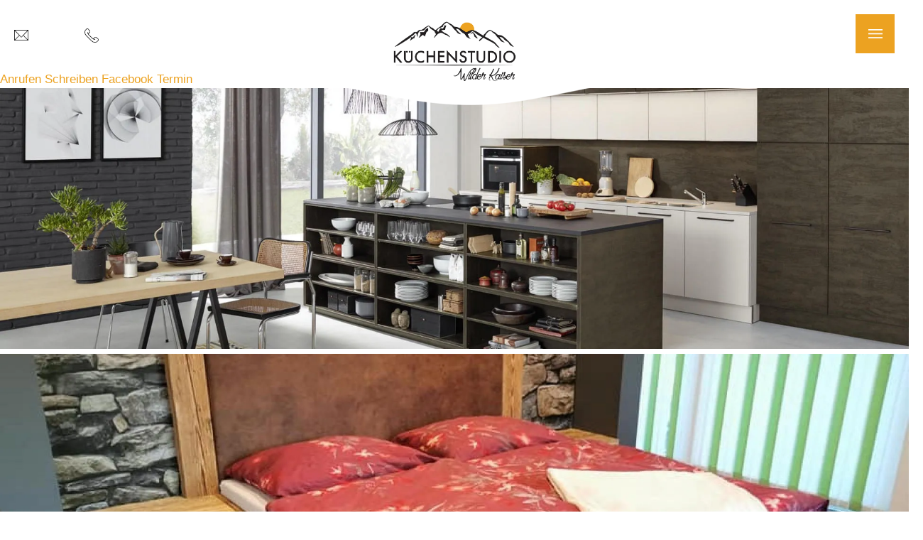

--- FILE ---
content_type: text/html; charset=UTF-8
request_url: https://www.kuechen-wilderkaiser.tirol/de/kuechen-referenzen/?gid=18411
body_size: 7602
content:
<!DOCTYPE HTML>
<html lang="de">
			<head>
						<meta http-equiv="Content-Type" content="text/html; charset=utf-8" />

            
                            <title>test</title>
            
			<link rel="dns-prefetch" href="https://stats.futureweb.at">
										<meta name="author" content="kuechen-wilderkaiser" />
												
			<meta name="revisit-after" content="7 days" />
			<meta name="referrer" content="always">
			
			<link href="/js/jquery/ui/css/smoothness/jquery-ui-1.12.1.custom.min.css" rel="stylesheet" type="text/css" /><link rel="stylesheet" type="text/css" href="/includes/bootstrap/3/assets/css/bootstrap.min.css"><link rel="stylesheet" type="text/css" href="/templates/kuechen-wilderkaiser.tirol/css/style.min.css?cb=1666876916">				<script nonce="3eyvKC86w37MJGz7wgpq7A==">function dummyGoogle(){this.push=function(param){return true;}}
					var _gaq=new dummyGoogle();if(!('ga'in window)){window.ga=function(){return false;};}</script>
				
			<script nonce="3eyvKC86w37MJGz7wgpq7A==">var js_up_lang="de";</script>	        <script nonce="3eyvKC86w37MJGz7wgpq7A==" src="/js/jquery/jquery-3.3.1.min.js"></script>			
			<script nonce="3eyvKC86w37MJGz7wgpq7A==" defer src="/js/jquery/ui/jquery-ui-1.12.1.custom.min.js"></script><script nonce="3eyvKC86w37MJGz7wgpq7A==" defer src="/js/futureweb.min.js"></script><script nonce="3eyvKC86w37MJGz7wgpq7A==" defer src="/js/jquery/plugins/jquery.cookie.1.4.1.min.js"></script>
			<script nonce="3eyvKC86w37MJGz7wgpq7A==" defer src="/includes/bootstrap/3/assets/javascripts/bootstrap.min.js"></script>
			<link rel="icon" type="image/x-icon" href="/templates/kuechen-wilderkaiser.tirol/img/favicon.ico" /><link rel="apple-touch-icon-precomposed" sizes="241x241" href="/templates/kuechen-wilderkaiser.tirol/img/favicon.png?width=241" /><link rel="apple-touch-icon-precomposed" sizes="167x167" href="/templates/kuechen-wilderkaiser.tirol/img/favicon.png?width=167" /><link rel="apple-touch-icon-precomposed" sizes="152x152" href="/templates/kuechen-wilderkaiser.tirol/img/favicon.png?width=152" /><link rel="apple-touch-icon-precomposed" sizes="144x144" href="/templates/kuechen-wilderkaiser.tirol/img/favicon.png?width=144" /><link rel="apple-touch-icon-precomposed" sizes="120x120" href="/templates/kuechen-wilderkaiser.tirol/img/favicon.png?width=120" /><link rel="apple-touch-icon-precomposed" sizes="114x114" href="/templates/kuechen-wilderkaiser.tirol/img/favicon.png?width=114" /><link rel="apple-touch-icon-precomposed" sizes="72x72" href="/templates/kuechen-wilderkaiser.tirol/img/favicon.png?width=72" /><link rel="apple-touch-icon-precomposed" href="/templates/kuechen-wilderkaiser.tirol/img/favicon.png?width=57" /><link rel="icon" sizes="192x192" href="/templates/kuechen-wilderkaiser.tirol/img/favicon.png?width=192" /><link rel="icon" sizes="128x128" href="/templates/kuechen-wilderkaiser.tirol/img/favicon.png?width=128" /><link rel="icon" sizes="16x16" href="/templates/kuechen-wilderkaiser.tirol/img/favicon.ico" /><meta name="apple-mobile-web-app-title" content="Küchenstudio Wilder Kaiser" /><meta name="application-name" content="Küchenstudio Wilder Kaiser" />			
			<script nonce="3eyvKC86w37MJGz7wgpq7A==" defer src="/js/jquery/blueimp_Gallery/2.31.0/js/jquery.blueimp-gallery.min.js"></script><script nonce="3eyvKC86w37MJGz7wgpq7A==" defer src="/js/jquery/blueimp_Gallery/2.31.0/js/jquery.blueimp-gallery-call.min.js"></script><script nonce="3eyvKC86w37MJGz7wgpq7A==" defer src="/js/fancybox/3.2.5/dist/jquery.fancybox.min.js"></script><script nonce="3eyvKC86w37MJGz7wgpq7A==" defer src="/js/fancybox/3.2.5/dist/fancyboxCall.min.js"></script><link rel="stylesheet" href="/js/fancybox/3.2.5/dist/jquery.fancybox.min.css">
						<link rel="image_src" href="/userdata/6684/hb/firma.jpg" /><meta name="viewport" content="width=device-width, initial-scale=1">

<meta name="theme-color" content="#fff">


			<script defer src="/js/jquery/plugins/jquery.validate.min.js"></script>
			<script>
				$(document).ready(function(){
					var id_submit = 0;
					$("#message_cst_form").validate({
						invalidHandler: function(form, validator) {
						}, rules: {
							captcha: "required"
						},
						messages: {
							captcha: "Pflichtfeld"
						},
						submitHandler: function(form) {
							$.get( "/includes/captcha/checkCaptcha.php", { eintragen_captcha: $("#captcha-form").val(), eintragen_captcha_id: $("#captchaID").val() } )
							.done(function( data ) {
								if(data=="false"){
									if(id_submit == 0) $(".message_cst_form_captcha").append("<div class=\"error\">Das Captcha wurde nicht korrekt eingegeben!</div>");
				
									id_submit++;
								} else if(data=="true"){
									form.submit();
									if(id_submit > 0) $(".error").remove();
								}
							});
						}
					});
				});
			</script>
		
		<script>
			var topLinkLock = false;
			function showtoplink() {
				var offsettop_val = 0;
				var offsettop = $(window).scrollTop();
			
				offsettop_val = 300;
				
				if(offsettop > offsettop_val) {
					if(topLinkLock != true) {
						$(".top_link").stop().fadeIn("fast");
						topLinkLock = true;
					}
				} else {
					if(topLinkLock == true) {
						$(".top_link").stop().fadeOut("fast");
						topLinkLock = false;
					}
				}
			}
			$(window).scroll(function() {
				showtoplink();
				positionmenuwholenew();
				positionSmallBar();
			});
			var mainmenu_lock_whole_new = false;
			function positionmenuwholenew() {
				var windowwidth = $(window).width();
				var offsettop = $(window).scrollTop();
				var startfixed = $(".top_cst .top_cst_logo").height();
				var startfixed2 = $(".top_cst").innerHeight()+$(".banner_cst").innerHeight()+$(".main_cst").innerHeight()+$(".parallax_cst").innerHeight()+$(".bottom_cst").innerHeight()+$(".anfrage_cst").innerHeight();

				if(windowwidth > 991) {
					if(offsettop > startfixed) {
						if(mainmenu_lock_whole_new != true) {
							$(".scroll_menu_new").stop().animate({
								top: 0
							}, 300);
							
							mainmenu_lock_whole_new = true;
						}
					} else {
						if(mainmenu_lock_whole_new == true) {
							$(".scroll_menu_new").stop().animate({
								top: -65
							}, 300);
							
							mainmenu_lock_whole_new = false;
						}
					}
					if(offsettop+$(window).height() > startfixed2) {
						$(".anfrage_cst").addClass("anfrage_cst_bottom");
					} else {
						$(".anfrage_cst").removeClass("anfrage_cst_bottom");
					}
				}
			}
			function FullscreenImage(){
				$("body").css("overflow-y", "hidden");
				var windowwidth = $(window).width();
				var windowheight = $(window).height();
				var imagewidth = 1920;
				var imageheight = 1100;
				var imageheight_final = windowheight-$(".top_cst").height(); /* !DELETE COMMENT AFTER EDIT! Wenn das Headerimage nicht komplett 100% Höhe hat, hier die Divs abziehen, z.B. top_cst */
				var imagewidth_final = imageheight_final*(imagewidth/imageheight);
				if(imagewidth_final < windowwidth) {
					imagewidth_final = windowwidth;
					imageheight_final = imagewidth_final/(imagewidth/imageheight);
				}
				var banner_parent_height = windowheight-$(".top_cst").height(); /* !DELETE COMMENT AFTER EDIT! Wenn das Headerimage nicht komplett 100% Höhe hat, hier die Divs abziehen, z.B. top_cst */
				$(".banner_cst_home").height(banner_parent_height);
				$(".banner_cst_home").css("overflow-y", "hidden");
				$(".banner_cst_home .carousel .carousel-inner .item img").width(imagewidth_final);
				$(".banner_cst_home .carousel .carousel-inner .item img").height(imageheight_final);
				$("body").css("overflow-y", "auto");
			}
			$(window).on("load", function(){});
			$(window).resize(function(){});
			var lastScrollLeft = 0;
			function scrollDetect() {
				$("table").each(function(){
					if(!$(this).hasClass("tableScrollable")) {
						if($(this).width() > $("#content-usr").width()) {
							$(this).addClass("tableScrollable");
							$(this).wrap('<div class="table_smartphone_parent"></div>');
							$(this).wrap('<div class="table_smartphone_parent_inner"></div>');
						}
					} else {
						$(this).unwrap();
						$(this).removeClass("tableScrollable");
					}
				});
				$(".table_smartphone_parent_inner").scroll(function() {
					var documentScrollLeft = $(this).scrollLeft();
					if (lastScrollLeft != documentScrollLeft) {
						$(this).addClass("disable_icon");
					} else {
						$(this).removeClass("disable_icon");
					}
				});
			}
			var smallBarLock = false;
			function positionSmallBar() {
				var windowwidth = $(window).width()+13;
				var offsettop = $(window).scrollTop();
				var startfixed = 300;

				if(windowwidth < 992) {
					if(offsettop > startfixed) {
						if(smallBarLock != true) {
							$(".small_bar_bottom").addClass("small_bar_bottom_xs");
							smallBarLock = true;
						}
					} else {
						if(smallBarLock == true) {
							$(".small_bar_bottom").removeClass("small_bar_bottom_xs");
							smallBarLock = false;
						}
					}
				}
			}
			$(function(){
				$(".show_lang_menu").click(function(){
					$(".lang_menu").stop().slideToggle(300);
				});
				$(".menu_toggle").click(function(){
					var windowwidth = $(window).width();
					if(windowwidth < 1551) {
						$(".menu_cst_small").stop().slideToggle(300);
					} else {
						$(".menu_cst_small").style.display = "none";
					}
				});
				$(".banner_cst_down").click(function(){
					var windowwidth = $(window).width();
					if(windowwidth > 991) {
						$("html,body").stop().animate({
							scrollTop: $(".main_cst").offset().top-$(".scroll_menu_new").height()+1
						}, 1000);
					} else {
						$("html,body").stop().animate({
							scrollTop: $(".main_cst").offset().top
						}, 1000);
					}
				});
				$(".top_link").click(function(){
					$("html,body").animate({
						scrollTop: 0
					}, 1000);
				});$('[data-toggle="tooltip"]').tooltip();
				showtoplink();
			});
			$(window).resize(function(){
				});
		</script>
	
			<script>
				function resizeYoutubeIframe() {
					$("iframe").each(function() { 
						if($(this).attr("src") && $(this).attr("src").indexOf("youtube.com") != -1 || $(this).attr("src").indexOf("youtube-nocookie.com") != -1) {
							var yt_player_width = $(this).attr("width");
							var yt_player_height = $(this).attr("height");
							var yt_player_new_width = $(this).parent().width();
		
							if(yt_player_new_width == 0) {
								yt_player_new_width = $(this).parent().parent().width();
		
								if(yt_player_new_width == 0 || $(this).parent().parent().is(":hidden")) {
									yt_player_new_width =  $(this).parent().parent().parent().width();
		
									if(yt_player_new_width == 0 || $(this).parent().parent().parent().is(":hidden")) {
										yt_player_new_width =  $(this).parent().parent().parent().parent().width();
		
										if(yt_player_new_width == 0 || $(this).parent().parent().parent().parent().is(":hidden")) {
											yt_player_new_width =  $(this).parent().parent().parent().parent().parent().width();
										}
									}
								}
							}
							
							var yt_player_new_height = yt_player_new_width/(yt_player_width/yt_player_height);
							
							$(this).width(yt_player_new_width);
							$(this).height(yt_player_new_height);
						}
					});
				}
				$(function(){
					resizeYoutubeIframe();
				});
				$(window).resize(function(){
					resizeYoutubeIframe();
				});
			</script>
		
			<script>
				$(window).on("load", function(){
					var elementsFixedTop = 25;
					$(".pagination a").click(function(){
						/*elementsFixedTop = $(".top_cst").height()+$(".anfrage_cst").innerHeight()+25; add all fixed top elements here (for example fixed menu)*/
						$("html,body").animate({
							scrollTop: $("#galbreadcrumb").offset().top-elementsFixedTop
						}, 750);
					});
				});
			</script>
		
			<script>
				$(function(){$("ul#bootstrapGal li, .catpic").addClass("imageScaleBlurEffect");
						$(".catpic").addClass("imageScaleBlurEffect2");
						$("ul#bootstrapGal li a, .catpic a").append('<span class="imageScaleBlurEffectOverlay">&nbsp;</span>');});
			</script>
		
			<style>
				.news_nug_cont .newsimg_nug a img, .news_nug_cont_right .newsimg_nug a img,
				.newscontent .newsimg img,
				.nd_newsimg img,
				.menue_box .menue_box_bottom a img,
				ul#bootstrapGal li a.bsImg img {
					opacity: 1 !important;
				}
			</style>
								<meta name="description" content="test" />
			<meta name="keywords" content="" />
	        	        											
			
			
									</head>

							
									<body class="body_index">
				
	        
	        	                    
			
				
		<header class="top_cst">
			<div class="scroll_menu_new hidden-sm hidden-xs">
				<div class="scroll_menu_new_ul">
					
<ul tabindex="-1"  class="scroll_menu_new_ul_menu l0">
	<li class="mnu57626 l0"><a  href="/" class="" data-text="Küchenstudio">Küchenstudio</a></li>
	<li class="mnu57677 l0 lastElem"><a  href="/de/leistungen-kuechenstudio/" class="" data-text="Leistungen">Leistungen</a></li>
</ul>
<ul tabindex="-1"  class="scroll_menu_new_ul_menu l0">
	<li class="mnu57629 l0"><a  href="/de/leistungen-schauraum/" class="" data-text="Schauraum">Schauraum</a></li>
	<li class="mnu57678 l0 current"><a  href="/de/kuechen-referenzen/" class="" data-text="Referenzen">Referenzen</a></li>
	<li class="mnu58215 l0 lastElem has_submenu"><a  href="/Kuechenstudio-Wilder-Kaiser-Kontaktformular_pid,76537,type,form.html" class="" data-text="Kontakt">Kontakt</a>
		<ul class="dropdown-menu collapse l1">
			<li class="mnu57632 l1"><a  href="/de/kontakt/" class="" data-text="Standort &amp; Öffnungszeiten">Standort &amp; Öffnungszeiten</a></li>
			<li class="mnu76537 l1 lastElem"><a  href="/Kuechenstudio-Wilder-Kaiser-Kontaktformular_pid,76537,type,form.html" class="" data-text="Kontaktformular">Kontaktformular</a></li>
		</ul>
	</li>
</ul>					<div class="clear">&nbsp;</div>
				</div>
			</div>
			<div class="top_cst_logo">
				<a href="/">
					<img src="/templates/kuechen-wilderkaiser.tirol/img/logo.png" alt="Küchenstudio Wilder Kaiser" />
				</a>
			</div>
			<div class="top_cst_right hidden-xs hidden-sm">
				<a class="mail" data-toggle="tooltip" data-placement="bottom" title="info@kuechen-wilderkaiser.tirol" href="mailto:info@kuechen-wilderkaiser.tirol"></a>
				<a class="mail invisiblelg hidden-xs" href="mailto:info@kuechen-wilderkaiser.tirol">
					<span class="hidden-xs">info@kuechen-wilderkaiser.tirol</span>
                </a
                ><a class="phone" data-toggle="tooltip" data-placement="bottom" title="+43 660 7028687" href="tel:00436607028687"></a>
                <a class="phone invisiblelg hidden-xs" href="tel:00436607028687">
					<span class="hidden-xs">+43 660 7028687</span>
                </a>
			</div>
			<div class="clear">&nbsp;</div>
			<div class="menu_toggle nocontent">&nbsp;</div>
			
				
			<div class="menu_cst_left hidden-sm hidden-xs">
				<div class="menu_cst">
					<nav id="navbar" class="navbar-collapse">
						
<ul tabindex="-1"  class="nav navbar-nav l0">
	<li class="mnu57626 l0"><a  href="/" class="" data-text="Küchenstudio">Küchenstudio</a></li>
	<li class="mnu57677 l0 lastElem"><a  href="/de/leistungen-kuechenstudio/" class="" data-text="Leistungen">Leistungen</a></li>
</ul>						<div class="clear">&nbsp;</div>
					</nav>
				</div>
			</div>
			<div class="menu_cst_right hidden-sm hidden-xs">
				<div class="menu_cst">
					<nav id="navbar" class="navbar-collapse">
						
<ul tabindex="-1"  class="nav navbar-nav l0">
	<li class="mnu57629 l0"><a  href="/de/leistungen-schauraum/" class="" data-text="Schauraum">Schauraum</a></li>
	<li class="mnu57678 l0 current"><a  href="/de/kuechen-referenzen/" class="" data-text="Referenzen">Referenzen</a></li>
	<li class="mnu58215 l0 lastElem has_submenu"><a  href="/Kuechenstudio-Wilder-Kaiser-Kontaktformular_pid,76537,type,form.html" class="" data-text="Kontakt">Kontakt</a>
		<ul class="dropdown-menu collapse l1">
			<li class="mnu57632 l1"><a  href="/de/kontakt/" class="" data-text="Standort &amp; Öffnungszeiten">Standort &amp; Öffnungszeiten</a></li>
			<li class="mnu76537 l1 lastElem"><a  href="/Kuechenstudio-Wilder-Kaiser-Kontaktformular_pid,76537,type,form.html" class="" data-text="Kontaktformular">Kontaktformular</a></li>
		</ul>
	</li>
</ul>						<div class="clear">&nbsp;</div>
					</nav>
				</div>
			</div>
		</header>
		<div class="menu_cst_small">
			<nav id="navbar_small" class="navbar-collapse">
				
<ul tabindex="-1"  class="nav navbar-nav l0">
	<li class="mnu57626 l0"><a  href="/" class="" data-text="Küchenstudio">Küchenstudio</a></li>
	<li class="mnu57677 l0 lastElem"><a  href="/de/leistungen-kuechenstudio/" class="" data-text="Leistungen">Leistungen</a></li>
</ul>
<ul tabindex="-1"  class="nav navbar-nav navbar-nav2 l0">
	<li class="mnu57629 l0"><a  href="/de/leistungen-schauraum/" class="" data-text="Schauraum">Schauraum</a></li>
	<li class="mnu57678 l0 current"><a  href="/de/kuechen-referenzen/" class="" data-text="Referenzen">Referenzen</a></li>
	<li class="mnu58215 l0 lastElem has_submenu"><a  href="/Kuechenstudio-Wilder-Kaiser-Kontaktformular_pid,76537,type,form.html" class="" data-text="Kontakt">Kontakt</a>
		<ul class="dropdown-menu collapse l1">
			<li class="mnu57632 l1"><a  href="/de/kontakt/" class="" data-text="Standort &amp; Öffnungszeiten">Standort &amp; Öffnungszeiten</a></li>
			<li class="mnu76537 l1 lastElem"><a  href="/Kuechenstudio-Wilder-Kaiser-Kontaktformular_pid,76537,type,form.html" class="" data-text="Kontaktformular">Kontaktformular</a></li>
		</ul>
	</li>
</ul>				<div class="clear">&nbsp;</div>
			</nav>
		</div>
		
		<div class="small_bar_bottom visible-xs visible-sm">
			<a class="small_bar_bottom_phone" href="tel:00436607028687">
				<span>Anrufen</span>
			</a
			><a class="small_bar_bottom_mail" href="mailto:info@kuechen-wilderkaiser.tirol">
				<span>Schreiben</span>
			</a
			><a class="small_bar_bottom_facebook" href="https://www.facebook.com/kuechenstudio.wilderkaiser/">
				<span>Facebook</span>
			</a
			><a class="small_bar_bottom_termin" href="#anfrage_formular">
				<span>Termin</span>
			</a>
			<div class="clear">&nbsp;</div>
		</div>
		
		<div class="banner_cst">
	    	<link href="/js/jquery/bootstrap_carousel/carousel_fade_controls.css?v=1.01" rel="stylesheet" property="stylesheet"><script defer src="/js/jquery/plugins/header_slide_functions.min.js"></script><script defer src="/js/jquery/bootstrap_carousel/hammer.2.0.6.min.js"></script>
	<script>
		$(document).ready(function(){
			$("#carousel-example-generic").carousel({
				interval:5000,
				pause:"hover",
				wrap:true,
				keyboard:true
			});
			var carousel_div = document.getElementById("carousel-example-generic");
			var carousel_elem = new Hammer(carousel_div);
			carousel_elem.on("swipeleft", function(ev) {
				$("#carousel-example-generic").carousel("next");
			});
			carousel_elem.on("swiperight", function(ev) {
				$("#carousel-example-generic").carousel("prev");
			});

			function handleVideo(video, carousel) {
				carousel.pause();

				video.currentTime = 0;
				video.play();

				video.addEventListener("playing", function(e) {
					e.preventDefault();
					carousel.pause();
					video.classList.add("playing");
				});

				video.addEventListener("ended", function() {
					video.muted = true;
					video.classList.remove("playing");
					carousel.cycle();
					carousel.next();
				});

				video.addEventListener("error", function() {
					video.muted = true;
					video.classList.remove("playing");
					carousel.cycle();
					carousel.next();
				});
			}

			var carouselInterval = setInterval(function() {
				if ($("#carousel-example-generic").data("bs.carousel")) {
					clearInterval(carouselInterval);
					var carousel = $("#carousel-example-generic").data("bs.carousel");
					var video = $("#carousel-example-generic .carousel-inner > *:first-child > video");
					if(video.length) {
						handleVideo(video[0], carousel);
					} else {
						carousel.cycle();
					}
				}
			}, 100);

			if($("#carousel-example-generic .carousel-inner > *").length == 1) {
				if($("#carousel-example-generic .carousel-inner > * > video")) {
					$("#carousel-example-generic .carousel-inner > * > video").attr("loop", true);
				}
			}

			$("#carousel-example-generic").on("slide.bs.carousel", function (e) {
				var slide = e.relatedTarget;
				if (slide.querySelector("video")) {
					var video = slide.querySelector("video");
					var carousel = $(this).data("bs.carousel");
					handleVideo(video, carousel);
				}
			});
				});
	</script>


	<script>
		$(window).on('load', function(){
			if(navigator.cookieEnabled) { var oldWidth = $.cookie("headImgWidth"); } else { var oldWidth = 0 }
			var resizeWidth = $(".carousel-inner img").attr("data-width");
			if(resizeWidth < $(".carousel-inner").width()) {
				resizeWidth = $(".carousel-inner").width();
			$(".carousel-inner img").each(function(){
				var newUrl = replaceUrlParam($(this).attr("src"), "width", resizeWidth);
				if(oldWidth<resizeWidth){
					$(this).attr("src",newUrl);
					$(this).attr("data-width",resizeWidth);
				}
			});
			}
			if(navigator.cookieEnabled) { $.cookie("headImgWidth", resizeWidth, { path: "/", expires: 730 }); }
		$(window).smartresize(function(){
			if(navigator.cookieEnabled) { var oldWidth = $.cookie("headImgWidth"); } else { var oldWidth = 0; }
			var resizeWidth = $(".carousel-inner img").attr("data-width");
			if(resizeWidth < $(".carousel-inner").width()) {
				resizeWidth = $(".carousel-inner").width();
			}
			if(navigator.cookieEnabled) { $.cookie("headImgWidth", resizeWidth, { path: "/", expires: 730 }); }
			$(".carousel-inner img").each(function(){
				var newUrl = replaceUrlParam($(this).attr("src"), "width", resizeWidth);
				if(oldWidth<resizeWidth){
					$(this).attr("src",newUrl);
					$(this).attr("data-width",resizeWidth);
				}
			});
		});
		});
	</script>

<div id="carousel-example-generic" class="carousel fade"><div class="carousel-inner"><div class="item active"><div class="carouselText_wrapper"><div class="carouselText"><p><span class="bold disabled-embed-link ">&nbsp;</span></p></div></div><img src="/userdata/6684/hb/mainimages/nk23946_artwood___eiche_geflaemmt___feel_sahara.jpg?cb=1542899655" data-width="0" alt="Image" width="1920" height="550" /></div><div class="item"><img src="/userdata/6684/hb/mainimages/338966021.jpg?cb=1716560227" data-width="0" alt="Image" width="1920" height="550" /></div><div class="item"><img src="/userdata/6684/hb/mainimages/pxl_20240214_160958299.jpg?cb=1716560384" data-width="0" alt="Image" width="1920" height="550" /></div></div>
				<div class="carouselControls">
					<a class="left carousel-control" href="#carousel-example-generic" data-slide="prev">
						<span class="glyphicon glyphicon-chevron-left" aria-hidden="true"></span>
						<span class="sr-only">Previous</span>
					</a>
					<a class="right carousel-control" href="#carousel-example-generic" data-slide="next">
						<span class="glyphicon glyphicon-chevron-right" aria-hidden="true"></span>
						<span class="sr-only">Next</span>
					</a>
				</div><ol class="carousel-indicators"><li data-target="#carousel-example-generic" data-slide-to="0" class=" active"></li><li data-target="#carousel-example-generic" data-slide-to="1" class=""></li><li data-target="#carousel-example-generic" data-slide-to="2" class=""></li></ol></div>	    	<div class="banner_cst_down">&nbsp;</div>
	    </div>
			
		<main class="main_cst col-lg-10 col-md-10 col-centered ">
			
<div id="content-usr"><h1>Referenzen</h1>

<div id="inner-content-usr" class="content_usr_57678">
<link href="/css/bootstrapGal.css" rel="stylesheet" type="text/css" /><script src="/js/jquery/plugins/jquery.FW.quickpaginate.js" type="text/javascript"></script>
<div id="gal_body" class="opensearchserver.ignore">
<div id="galbreadcrumb"><a class="galcrumbitem" href="/de/kuechen-referenzen/">Galerie</a><span class="galcrumbsep">&gt;</span><a class="galcrumbitem" href="/de/kuechen-referenzen/?gid=14369">Apartment Küchen</a><span class="galcrumbsep">&gt;</span><a class="galcrumbitem" href="/de/kuechen-referenzen/?gid=18411">test</a></div></div>


</div></div>
		</main>
		
			
			<link rel="stylesheet" href="/js/jquery/owlcarousel/v2.2.1/owl.carousel.css">
		<script defer src="/js/jquery/owlcarousel/v2.2.1/owl.carousel.min.js"></script>	
			
			<script>
				$(function(){
					$(".partner_cst_inner").owlCarousel({
						loop: false,
						rewind: true,
						smartSpeed : 500,
						items : 3,
						nav : true,
						stopOnHover: true,
						pagination: true,
						responsiveClass:true,
						margin: 110,
						responsive:{
							0: {
								items: 1,
								margin: 0
							},
							767:{
								items: 2
							},
							1200:{
								items: 3
							}
						},
						autoplay: true,
						autoplayHoverPause: true					});
				});
			</script>
		
		<div class="partner_cst">
			<div class="container">
				<div class="partner_cst_title">
					Rundum Sorglos
				</div>
				<div class="partner_cst_inner owl-carousel">
			    	<div class="partner_cst_entry">
	        		        		<div class="partner_cst_entry_image">
		        		<img src="https://kuechen-wilderkaiser.tirol.kunden.ortsinfo.at/userdata/6684/uploads/Grafiken/thumpsup.png" alt="Service" />
		        	</div>
	        		<div class="partner_cst_entry_image_text">
		        		<p>Kompletter Service aus einer Hand</p>	        		</div>
	        </div>
					
		    	<div class="partner_cst_entry">
	        		        		<div class="partner_cst_entry_image">
		        		<img src="https://kuechen-wilderkaiser.tirol.kunden.ortsinfo.at/userdata/6684/uploads/Grafiken/human.png" alt="Erfahrung" />
		        	</div>
	        		<div class="partner_cst_entry_image_text">
		        		<p>Langjährige Erfahrung</p>	        		</div>
	        </div>
					
		    	<div class="partner_cst_entry">
	        		        		<div class="partner_cst_entry_image">
		        		<img src="https://kuechen-wilderkaiser.tirol.kunden.ortsinfo.at/userdata/6684/uploads/Grafiken/speach.png" alt="Beratung" />
		        	</div>
	        		<div class="partner_cst_entry_image_text">
		        		<p>Professionelle Beratung</p>	        		</div>
	        </div>
					
		    	<div class="partner_cst_entry">
	        		        		<div class="partner_cst_entry_image">
		        		<img src="/userdata/6684/uploads/Grafiken/shipped.png" alt="Lieferzeit" />
		        	</div>
	        		<div class="partner_cst_entry_image_text">
		        		<p>Kurze Lieferzeit</p>	        		</div>
	        </div>
					
		    	<div class="partner_cst_entry">
	        		        		<div class="partner_cst_entry_image">
		        		<img src="/userdata/6684/uploads/Grafiken/tools.png" alt="Montage" />
		        	</div>
	        		<div class="partner_cst_entry_image_text">
		        		<p>Perfekte Abwicklung der Montage</p>	        		</div>
	        </div>
					
		    	<div class="partner_cst_entry">
	        		        		<div class="partner_cst_entry_image">
		        		<img src="/userdata/6684/uploads/Grafiken/3dmodel.png" alt="3D-Küchenplanung" />
		        	</div>
	        		<div class="partner_cst_entry_image_text">
		        		<p>Gratis 3D-Küchenplanung mit führender Software</p>	        		</div>
	        </div>
							</div>
			</div>
		</div>
			
		<div class="kuechenprofi_nugget">
	    	<div class="container_custom">
		    			    		<div class="kuechenprofi_nugget_title">
		    			Ihr Küchenprofi		    		</div>
		    			    			    			    		<div class="kuechenprofi_nugget_text">
		    			<p class="font-big">Sorglos zu Ihrer Qualitätsküche – durch Ihren Partner mit Handschlag-Qualität</p>
<div>
<ul>
<li>Kompletter Service aus einer Hand</li>
<li>Langjährige Erfahrung</li>
<li>Professionelle Beratung</li>
<li>Markenhersteller in jedem Bereich</li>
<li>Hochwertige Qualität zu bodenständigen Preisen</li>
<li>Gratis 3D-Küchenplanung mit führender Software</li>
<li>Trends, Angebote und neue Aktionen aus erster Hand</li>
<li>Rundum sorglos zum Küchenunikat</li>
<li>Professionelle Partnerunternehmen</li>
<li>Perfekte Abwicklung der Montage</li>
<li>Kurze Lieferzeit</li>
</ul>
</div>
<p>Tel.: <a href="tel:+43535844727">+43 5358 44727</a><br /> Mobil: <a href="tel:+436607028687">+43 660 7028687</a><br />E-Mail: <a href="mailto:info@kuechen-wilderkaiser.tirol">info@kuechen-wilderkaiser.tirol</a></p>		    			<div class="clear">&nbsp;</div>
		    		</div>
		    			    		    	</div>
		</div>
					<div id="anfrage_formular" class="anfrage_cst">
			<div class="container">
					    			<div class="anfrage_cst_title">
	    				Wie können wir helfen?	    				<span>
	    						    				</span>
	    			</div>
	    						<form id="anfrage_form" action="/de/kuechen-referenzen/?gid=18411" method="post">
					<input type="hidden" value="true" name="anfrage_form_sent" />
					<input type="hidden" name="spamfilter" value="" />
					<div class="anfrage_cst_form_top">
						<div class="anfrage_cst_form_top_entry entry_1">
							<input type="text" name="field_handler_0" placeholder="Vorname" />
						</div>
						<div class="anfrage_cst_form_top_entry entry_2">
							<input type="text" name="field_handler_1" required="required" placeholder="Nachname *" />
						</div
						><div class="anfrage_cst_form_top_entry entry_3">
							<input type="email" name="field_handler_2" required="required" placeholder="E-Mail Adresse *" />
						</div>
												<div class="anfrage_cst_form_top_entry_captcha">
							<img alt="" src="/includes/captcha/captcha.php?id=&cachebuster=38169" id="captcha" />
							<input type="text" name="captcha" id="captcha-form" autocomplete="off" placeholder="Zeichen eintragen*" required="required" />
							<a class="button_link_1" href="#" onclick="document.getElementById('captcha').src='/includes/captcha/captcha.php?id=&cachebuster='+Math.random();document.getElementById('captcha-form').focus();return false;">Neues Captcha generieren!</a>
							<input type="hidden" name="captchaID" id="captchaID" value="" />
						</div>
											</div>
					<div class="anfrage_cst_form_bottom">
						<textarea name="anfrage_form_nachricht" placeholder="Ihre Nachricht" name="field_handler_4"></textarea>
						<input type="submit" value="Senden" class="input_submit" />
					</div>
					<div class="clear">&nbsp;</div>
				</form>
			</div>
		</div>
    
		<footer class="footer_cst">
			<div class="container">
				<div class="footer_cst_logo">
					<a href="/">
						<img src="/templates/kuechen-wilderkaiser.tirol/img/logo_white.png" alt="Küchenstudio Wilder Kaiser" />
					</a>
				</div>
				<div class="footer_cst_menu">
	    			<div id="custmenue57634"><ul id="FooterMenuBar1" class="footer_cst_menu">	<li class="mnu57635"><a href="/de/agb/">AGB</a>
	</li>
	<li class="mnu57680"><a href="/de/datenschutz/">Datenschutz</a>
	</li>
	<li class="mnu57682"><a href="/de/impressum/">Impressum</a>
	</li>
</ul></div>	    			</div>
	    			<div class="footer_cst_copyright">
	    				&copy; <a href="https://www.futureweb.at" rel="external">Futureweb GmbH</a>    				</div>
				<div class="top_link"><span></span></div>
    		</div>
		</footer>
			
    	<div class="logo_cst">
	    	<div class="logo_cst_logos">
				<a class="bora" href="https://www.bora.com/at/de/" rel="nofollow external">
					<img src="/templates/kuechen-wilderkaiser.tirol/img/logos/bora.png" alt="bora" />
				</a>
				<a class="bosch" href="https://www.bosch.com/" rel="nofollow external">
					<img src="/templates/kuechen-wilderkaiser.tirol/img/logos/bosch.png" alt="bosch" />
				</a>
				<a class="siemens" href="https://www.siemens.com/at/de/home.html" rel="nofollow external">
					<img src="/templates/kuechen-wilderkaiser.tirol/img/logos/siemens.png" alt="siemens" />
				</a>
				<a class="neff" href="https://www.neff-home.com/at/" rel="nofollow external">
					<img src="/templates/kuechen-wilderkaiser.tirol/img/logos/neff.png" alt="neff" />
				</a>
				<a class="franke" href="https://www.franke.com/franke-group/en.html" rel="nofollow external">
					<img src="/templates/kuechen-wilderkaiser.tirol/img/logos/franke.png" alt="franke" />
				</a>
				<a class="aeg" href="https://www.aeg.at/" rel="nofollow external">
					<img src="/templates/kuechen-wilderkaiser.tirol/img/logos/aeg.png" alt="aeg" />
				</a>
				<a class="nolte" href="http://www.nolte-moebel.de" rel="nofollow external">
					<img src="/templates/kuechen-wilderkaiser.tirol/img/logos/nolte.png" alt="nolte" />
				</a>
				<a class="schoesswender" href="https://schoesswender.com/de/" rel="nofollow external">
					<img src="/templates/kuechen-wilderkaiser.tirol/img/logos/schoesswender.png" alt="schoesswender" />
				</a>
				<a class="strasser" href="https://www.strasser-steine.at/" rel="nofollow external">
					<img src="/templates/kuechen-wilderkaiser.tirol/img/logos/strasser.png" alt="strasser" />
				</a>
				<a class="liebherr" href="https://www.liebherr.com/de/deu/start/startseite.html" rel="nofollow external">
					<img src="/templates/kuechen-wilderkaiser.tirol/img/logos/liebherr.png" alt="liebherr" />
				</a>
				<a class="notheger" href="https://www.nothegger-massiv.at/de/home/" rel="nofollow external">
					<img src="/templates/kuechen-wilderkaiser.tirol/img/logos/nothegger.png" alt="notheger" />
				</a>
			</div>
    	</div>
											<div id="blueimp-gallery" class="blueimp-gallery blueimp-gallery-controls notranslate">
					<div class="slides"></div>
					<h3 class="title">&nbsp;</h3>
					<div class="prev">‹</div>
					<div class="next">›</div>
					<div class="close">×</div>
					<div class="play-pause"></div>
					<ol class="indicator"></ol>
				</div>
			                <!-- Matomo -->
                                                <script nonce="3eyvKC86w37MJGz7wgpq7A==" type="application/javascript" data-type="application/javascript" data-name="matomo">
                  var _paq = window._paq = window._paq || [];
                  /* tracker methods like "setCustomDimension" should be called before "trackPageView" */
                                    _paq.push(["setDocumentTitle", document.domain + "/" + document.title]);
                  _paq.push(['trackPageView']);
                  _paq.push(['enableLinkTracking']);
                  _paq.push(['enableHeartBeatTimer']);
                  (function() {
                    var u="https://stats.futureweb.at/";
                    _paq.push(['setTrackerUrl', u+'matomo.php']);
                    _paq.push(['setSiteId', '1']);
                                        _paq.push(['addTracker', piwikUrl = u+'matomo.php', 1130]);                    var d=document, g=d.createElement('script'), s=d.getElementsByTagName('script')[0];
                    g.type='text/javascript'; g.async=true; g.src=u+'matomo.js'; s.parentNode.insertBefore(g,s);
                  })();
                </script>
                <noscript>
                	<p><img src="https://stats.futureweb.at/matomo.php?idsite=1&rec=1" style="border:0;" alt="" /></p>
                	                		<p><img src="https://stats.futureweb.at/matomo.php?idsite=1130&rec=1" style="border:0;" alt="" /></p>
                	               	</noscript>
                <!-- End Matomo Code -->
			
                                    
		    <link rel="stylesheet" href="/js/jquery/blueimp_Gallery/2.31.0/css/blueimp-gallery.min.css">
									</body>
			</html>
	

--- FILE ---
content_type: text/css; charset=UTF-8
request_url: https://www.kuechen-wilderkaiser.tirol/templates/kuechen-wilderkaiser.tirol/css/style.min.css?cb=1666876916
body_size: 13010
content:
@font-face{font-family:"PoppinsLight";src:url("/includes/webfonts/poppins/poppins-light-webfont.eot");src:url("/includes/webfonts/poppins/poppins-light-webfont.eot?#iefix") format("embedded-opentype"),url("/includes/webfonts/poppins/poppins-light-webfont.woff") format("woff"),url("/includes/webfonts/poppins/poppins-light-webfont.ttf") format("truetype"),url("/includes/webfonts/poppins/poppins-light-webfont.svg") format("svg");font-weight:normal;font-style:normal}@font-face{font-family:"PoppinsRegular";src:url("/includes/webfonts/poppins/poppins-regular-webfont.eot");src:url("/includes/webfonts/poppins/poppins-regular-webfont.eot?#iefix") format("embedded-opentype"),url("/includes/webfonts/poppins/poppins-regular-webfont.woff") format("woff"),url("/includes/webfonts/poppins/poppins-regular-webfont.ttf") format("truetype"),url("/includes/webfonts/poppins/poppins-regular-webfont.svg") format("svg");font-weight:normal;font-style:normal}@font-face{font-family:"PoppinsMedium";src:url("/includes/webfonts/poppins/poppins-medium-webfont.eot");src:url("/includes/webfonts/poppins/poppins-medium-webfont.eot?#iefix") format("embedded-opentype"),url("/includes/webfonts/poppins/poppins-medium-webfont.woff") format("woff"),url("/includes/webfonts/poppins/poppins-medium-webfont.ttf") format("truetype"),url("/includes/webfonts/poppins/poppins-medium-webfont.svg") format("svg");font-weight:normal;font-style:normal}@font-face{font-family:"Bahagia";src:url("/includes/webfonts/bahagia/Bahagia.eot");src:url("/includes/webfonts/bahagia/Bahagia.eot?#iefix") format("embedded-opentype"),url("/includes/webfonts/bahagia/Bahagia.woff") format("woff"),url("/includes/webfonts/bahagia/Bahagia.ttf") format("truetype"),url("/includes/webfonts/bahagia/Bahagia.svg") format("svg");font-weight:normal;font-style:normal}strong{font-weight:normal;font-style:normal;font-family:PoppinsMedium}italic,em{font-weight:normal;font-style:italic;font-family:PoppinsLight}#inn_content{width:100%}ul#thelist{list-style:none;padding:0;margin:0;width:100%}ul#thelist .container{width:100%;min-width:230px;line-height:2.1em}ul#thelist input,ul#thelist textarea,ul#thelist select{border:none;padding:6px 10px;font-size:1em}ul#thelist input{width:200px}ul#thelist select{min-width:90px}ul#thelist input[type=radio]{width:auto;margin-right:10px}ul#thelist .btn{background:#eca221;font-family:PoppinsMedium;font-size:1.188em;color:#fff;text-align:center;border-radius:5px;padding:6px 10px;border:none;margin-top:15px}ul#thelist .btn:hover,ul#thelist .btn:focus{background:#e59914;text-decoration:none;border:none}ul#thelist li.jq_li{margin-bottom:5px;width:100% !important}ul#thelist li.jq_li table.sel{width:100% !important}ul#thelist li.jq_li table.sel td{width:50% !important}ul#thelist li.jq_li table.sel td div{width:100% !important}ul#thelist li.jq_li span.Errortext{display:none !important}.anfrage_thank_site_div{padding-top:5%;font-size:1.1em !important;font-family:PoppinsLight,Verdana,sans-serif !important}.DivErrortext{background:#d70000 !important;border:none !important;color:#fff !important;font-family:PoppinsLight,Verdana,sans-serif;font-size:.9em !important;margin:0 !important;padding:5px 0 !important;text-align:center !important;width:95% !important;display:none !important}@media(max-width: 767px){body.body_index ul#thelist li.jq_li{margin-bottom:10px}body.body_index ul#thelist li.jq_li table.sel td{width:100% !important;display:block}body.body_index ul#thelist li.jq_li input,body.body_index ul#thelist li.jq_li select,body.body_index ul#thelist li.jq_li textarea{width:100%}body.body_index ul#thelist li.jq_li input[type=radio],body.body_index ul#thelist li.jq_li select[type=radio],body.body_index ul#thelist li.jq_li textarea[type=radio]{width:auto}}#events{font-family:PoppinsRegular}#events .ui-widget{font-size:1em;font-family:PoppinsRegular}#events .ui-accordion-header{background:#6972ad;color:#fff;border:none;transition:all .3s;padding:0}#events .ui-accordion-header .month_icon{padding:10px 15px;font-size:1.4em;font-family:PoppinsMedium}#events .ui-accordion-header span{display:none}#events .ui-accordion-header:hover,#events .ui-accordion-header.ui-accordion-header-active{background:#eca221;transition:all .3s}#events .ui-accordion-content{padding:10px}#events .ui-accordion-content li{border-bottom:1px solid #e6e6e6;padding-bottom:10px;margin-bottom:10px}#events .ui-accordion-content li a .header{color:#eca221;font-size:1.3em;font-family:PoppinsMedium;padding-bottom:5px}#events .ui-accordion-content li:last-child{border-bottom:none;padding-bottom:0;margin-bottom:0}#events .ui-accordion-content li .days_event,#events .ui-accordion-content li .days_ort,#events .ui-accordion-content li .days_location{display:none}#events .ui-accordion-content li .event_name::before{content:"Event: ";font-family:Bahagia}#events .ui-accordion-content li .event_shortname::before{content:"Ort/Details: ";font-family:Bahagia}.events_detailsite .month .month_icon{color:#eca221;font-size:1.3em;font-family:PoppinsMedium;padding-bottom:5px}.events_detailsite .detailheader{font-family:Bahagia}.events_detailsite .event_rows .event_info{float:left;width:auto;margin-right:10px;font-family:Bahagia;margin-bottom:5px}.events_detailsite .event_rows .event_detailinfo,.events_detailsite .event_rows .event_homepage{float:left;width:auto;margin-bottom:5px}#freebusy_front .freebusy_nav{text-align:center}#freebusy_front .freebusy_nav a{padding:4px 15px;background:#eca221;color:#fff !important;border-radius:5px;display:inline-block;margin-right:5px;text-align:center}#freebusy_front .freebusy_nav a:hover{background:#6972ad}#freebusy_front .freebusy_nav span.nav_spacer{display:block;clear:both}#freebusy_front .freebusy_nav span.green{background:#009620;padding:5px 15px}#freebusy_front .freebusy_nav span.blue{background:#0079be;padding:5px 15px}#freebusy_front .freebusy_nav span.red{background:#be0000;padding:5px 15px}#freebusy_front .freebusy_nav span.month_day{background:#e6e6e6;padding:5px 15px}#freebusy_front .months_cont{margin-top:20px}#freebusy_front .months_cont .months{width:31%;float:left;margin:0 1% 4% 1%;background:none;height:300px}#freebusy_front .months_cont .months table{width:100%}#freebusy_front .months_cont .months table .frb_month{background:#eca221;color:#fff;font-size:1.3em;font-family:PoppinsMedium;border:none;padding:8px 0}#freebusy_front .months_cont .months table .frb_day{background:#6972ad;color:#fff;font-size:1em;font-family:PoppinsMedium;border:none}#freebusy_front .months_cont .months table td{padding:5px 0;text-align:center;border:1px solid #e6e6e6}#freebusy_front .months_cont .months table td.month_day{background:#e6e6e6;color:#454241}#freebusy_front .months_cont .months table td.green{background:#009620;color:#fff}#freebusy_front .months_cont .months table td.blue{background:#0079be;color:#fff}#freebusy_front .months_cont .months table td.red{background:#be0000;color:#fff}@media(max-width: 1199px){#freebusy_front .months_cont .months{height:270px}}@media(max-width: 991px){#freebusy_front .months_cont .months{width:48%}}@media(max-width: 767px){#freebusy_front .freebusy_nav span{line-height:2.5em}#freebusy_front .months_cont .months{width:100%;margin:0 0 4% 0}}#gbtitlename,#gbtitlemessage{width:30%;float:left;margin-top:15px;padding:15px 0 5px 0;margin-bottom:10px;border-bottom:1px solid #e6e6e6}#gbtitlename h2,#gbtitlemessage h2{margin:0;border:none}#gbtitlemessage{width:70%}#gbadmessage{padding:0 0 30px 0;color:#eca221;font-size:1.2em}.cleargb{clear:both}.cleargb .gbname{width:30%;float:left}.cleargb .gbname img{height:35px !important;width:auto}.cleargb .gbmessage{width:70%;float:left}#form1 table{width:100%}#form1 table tr td input,#form1 table tr td textarea{margin-bottom:10px}#form1 table .form_validation_field_error_error_message{color:#d70000;font-size:.8em;font-weight:normal;margin-top:-5px;padding-bottom:5px;padding-left:5px}#form1 h1{font-size:1.875em;color:#eca221;font-family:PoppinsMedium;padding-bottom:10px;border-bottom:1px solid #e6e6e6;margin-bottom:20px;margin-top:40px}@media(max-width: 767px){body.body_index table.fwgb{margin-bottom:25px}body.body_index table.fwgb colgroup,body.body_index table.fwgb col{width:100% !important;display:block}body.body_index table.fwgb tr{margin-bottom:10px}body.body_index table.fwgb tr td{width:100% !important;display:block;margin-bottom:10px}body.body_index table.fwgb tr input,body.body_index table.fwgb tr select,body.body_index table.fwgb tr textarea{width:100%}body.body_index table.fwgb tr input[type=radio],body.body_index table.fwgb tr select[type=radio],body.body_index table.fwgb tr textarea[type=radio]{width:auto}}ul#bootstrapGal li a.bsImg{display:block;transition:background-color .3s;-moz-transition:background-color .3s;-webkit-transition:background-color .3s}ul#bootstrapGal li a.bsImg img{opacity:1;transition:opacity .3s;-moz-transition:opacity .3s;-webkit-transition:opacity .3s;cursor:pointer !important}ul#bootstrapGal li a.bsImg:hover{background-image:url("../img/zoom.png");background-repeat:no-repeat;background-position:center center;background-color:rgba(255,255,255,.7);transition:background-color .3s;-moz-transition:background-color .3s;-webkit-transition:background-color .3s}ul#bootstrapGal li a.bsImg:hover img{opacity:.3;transition:opacity .3s;-moz-transition:opacity .3s;-webkit-transition:opacity .3s}ul#bootstrapGal li img{width:100%;height:auto;max-width:100%}ul#bootstrapGal li .catdate a,ul#bootstrapGal li .catviews a,ul#bootstrapGal li .catpics a,ul#bootstrapGal li .picdate a,ul#bootstrapGal li .picviews a,ul#bootstrapGal li .picpics a,ul#bootstrapGal li .piccarddl a,ul#bootstrapGal li .photographer a{font-family:PoppinsLight,Verdana,sans-serif}#karte,#map_canvas{width:100% !important;color:#333}#gMapDirFrom,#gMapDirTo{float:none;width:100%}#gMapDirTo,#gMapDirSubmit{margin-top:15px}#gMapDirSubmit{margin-bottom:15px;font-size:1em;font-family:PoppinsRegular;text-align:left}#gMapDirSubmit input{background:#6972ad;border-radius:30px;color:#fff;padding:15px 25px;display:inline-block}#gMapDirSubmit input:hover{background:#eca221}#gMapDirFromInput,#gMapDirToInfo{width:100%;float:none}#gMapDirFromInput input,#gMapDirToInfo input{padding:7px;color:#454241 !important;font-family:PoppinsLight,Verdana,sans-serif;font-size:1.118em}#gMapDirSubmit input{border:none;padding:10px 15px}#directions{width:100% !important}#directions .adp,#directions .adp table{color:#454241}#directions .adp.adp-placemark,#directions .adp table.adp-placemark{color:#333}.gmap_table_betrieb_daten{width:100%}.gmap_table_betrieb_daten td.gmap_betrieb_logo{padding-left:15px}.gmap_table_betrieb_daten td.gmap_betrieb_logo img{padding:0 !important}.gm-style img{max-width:none !important}table.impressum_table{width:100%}table.impressum_table td.first_col,table.impressum_table td.second_cold{width:50%}@media(max-width: 991px){table.impressum_table td.first_col,table.impressum_table td.second_col{width:100%;display:block}}.menue_box{margin:25px 0 0 0}.menue_box .menue_box_middle{font-family:PoppinsMedium;font-size:1.2em;text-align:center;height:25px;overflow:hidden;margin-bottom:5px}.menue_box .menue_box_middle a{display:block}.menue_box .menue_box_bottom img{width:100%;height:auto;max-width:100%}.menue_box .menue_box_bottom a{display:block;transition:background-color .3s;-moz-transition:background-color .3s;-webkit-transition:background-color .3s}.menue_box .menue_box_bottom a img{opacity:1;transition:opacity .3s;-moz-transition:opacity .3s;-webkit-transition:opacity .3s;cursor:pointer !important}.menue_box .menue_box_bottom a:hover{background-image:url("../img/zoom.png");background-repeat:no-repeat;background-position:center center;background-color:rgba(255,255,255,.7);transition:background-color .3s;-moz-transition:background-color .3s;-webkit-transition:background-color .3s}.menue_box .menue_box_bottom a:hover img{opacity:.3;transition:opacity .3s;-moz-transition:opacity .3s;-webkit-transition:opacity .3s}#news_list .news_list_item{width:100%;border:1px solid #e6e6e6}#news_list .news_list_item h2{font-size:1.6em;margin:0;padding:0;border:none}#news_list .news_list_item h2 a{display:block;padding:15px}#news_list .news_list_item h2 a.news_list_item_link_icon{background-repeat:no-repeat;background-size:auto 50%;background-position:2% center;padding-left:50px}#news_list .dummyDetail{padding:10px;margin-top:0 !important;height:0}@media(max-width: 767px){#news_list .news_list_item h2 a.news_list_item_link_icon{background-position:4% center;padding-left:70px}}.news_nug_cont,.news_nug_cont_right{margin-bottom:4%;position:relative;height:auto;overflow:hidden}.news_nug_cont .newsimg_nug img,.news_nug_cont_right .newsimg_nug img{width:100%;max-width:100%;height:auto}.news_nug_cont .newsimg_nug a,.news_nug_cont_right .newsimg_nug a{display:block;transition:background-color .3s}.news_nug_cont .newsimg_nug a img,.news_nug_cont_right .newsimg_nug a img{opacity:1;transition:opacity .3s;cursor:pointer !important}.news_nug_cont .newsimg_nug a:hover,.news_nug_cont_right .newsimg_nug a:hover{background-image:url("../img/zoom.png");background-repeat:no-repeat;background-position:center center;background-color:rgba(255,255,255,.7);transition:background-color .3s}.news_nug_cont .newsimg_nug a:hover img,.news_nug_cont_right .newsimg_nug a:hover img{opacity:.3;transition:opacity .3s}.news_nug_cont .news_nug_title,.news_nug_cont_right .news_nug_title{padding:0px 15px;height:27px;overflow:hidden;margin:15px 0px 5px}.news_nug_cont .news_nug_title h2,.news_nug_cont_right .news_nug_title h2{border:none;padding:0;margin:0;font-size:1.5em}.news_nug_cont .news_nug_text,.news_nug_cont_right .news_nug_text{padding:0px 15px 20px;height:95px;overflow:hidden}.news_nug_cont .news_nug_link,.news_nug_cont_right .news_nug_link{margin:15px}.news_nug_cont .news_nug_link a,.news_nug_cont_right .news_nug_link a{background:#eca221;border-radius:10px;color:#fff;padding:5px 20px;display:inline-block}.news_nug_cont .news_nug_link a:hover,.news_nug_cont_right .news_nug_link a:hover{background:#d28c12}.news_nug_cont .fblike,.news_nug_cont_right .fblike{padding:0px 15px 20px}@media(max-width: 1199px){.news_nug_cont .news_nug_title,.news_nug_cont_right .news_nug_title{height:24px}.news_nug_cont .news_nug_text,.news_nug_cont_right .news_nug_text{height:90px}}@media(max-width: 991px){.news_nug_cont,.news_nug_cont_right{margin-bottom:4%}.news_nug_cont .news_nug_title,.news_nug_cont_right .news_nug_title{padding:0px 10px;height:23px}.news_nug_cont .news_nug_text,.news_nug_cont_right .news_nug_text{padding:0 10px 10px;height:85px;overflow:hidden}.news_nug_cont .news_nug_link,.news_nug_cont_right .news_nug_link{text-align:center;padding:0 10px 10px;margin:10px 0 0 0;width:100%}.news_nug_cont .news_nug_link a,.news_nug_cont_right .news_nug_link a{display:block}}@media(max-width: 767px){.news_nug_cont,.news_nug_cont_right{height:auto;width:100%;margin-bottom:25px}.news_nug_cont .news_nug_title,.news_nug_cont_right .news_nug_title{padding:10px;height:auto;margin:0}.news_nug_cont .news_nug_text,.news_nug_cont_right .news_nug_text{padding:0 10px 10px;margin:0;height:auto}.news_nug_cont .news_nug_link,.news_nug_cont_right .news_nug_link{position:relative;text-align:center;bottom:auto;right:auto;padding:0 10px 10px;margin:0}.news_nug_cont .news_nug_link a,.news_nug_cont_right .news_nug_link a{display:block}}.newscontent{width:100%;margin:20px 0 0 0;padding:0 0 20px 0;border-bottom:1px solid #e6e6e6}.newscontent h2{margin:0 0 10px 0;padding:0;border:none}.newscontent h2 a{color:#eca221}.newscontent h2 a:hover{text-decoration:none;color:#d28c12}.newscontent .newsimg{padding:0}.newscontent .newsimg img{width:100%;max-width:100%;height:auto;border:none}.newscontent .newsimg .news_gal{display:none}.newscontent .newsimg a{display:block;transition:background-color .3s}.newscontent .newsimg a img{opacity:1;transition:opacity .3s;cursor:pointer !important}.newscontent .newsimg a:hover{background-image:url("../img/zoom.png");background-repeat:no-repeat;background-position:center center;background-color:rgba(255,255,255,.7);transition:background-color .3s}.newscontent .newsimg a:hover img{opacity:.3;transition:opacity .3s}.newscontent .newsshorttext{padding:0 0 0 15px}.newscontent .newslink{clear:both;margin-top:15px;text-align:right}.newscontent .newslink a{background:#eca221;border-radius:30px;color:#fff;padding:5px 20px;display:inline-block}.newscontent .newslink a:hover{background:#d28c12}.newscontent .separator{width:0;height:0;margin:0;padding:0;clear:both}@media(max-width: 767px){.newscontent .newsshorttext{padding-left:0;margin-top:10px}.newscontent .newslink a{padding:10px 20px;text-align:center;display:block}}.places_details{display:none}#placesdetail_directions{display:none}.placesdetail_gal .highslide img{padding:5px 5px 0 0}.places_content{position:relative}.places_content .places_img{width:100%;height:auto}.places_content .places_img img{max-width:280px;width:100%;height:auto;border:none}.places_content .places_title h2{padding:0;font-size:1.5em;margin:0;border:none}.places_content .places_shorttext{width:100%;margin-top:10px;min-height:auto;margin-bottom:10px}.places_content .places_shorttext p{padding-bottom:0;margin-bottom:0}.places_content .places_showonmap,.places_content .places_link{width:auto;float:left;text-align:center}.places_content .places_showonmap a,.places_content .places_link a{display:block;box-shadow:0px 0px 20px 0 rgba(0,0,0,.12) inset;padding:13px 0;text-align:center;color:#eca221;font-family:PoppinsMedium;font-size:1.063em;cursor:pointer}.places_content .places_showonmap a:hover,.places_content .places_showonmap a.current_link,.places_content .places_link a:hover,.places_content .places_link a.current_link{box-shadow:0px 0px 20px 0 rgba(0,0,0,.12) inset;background-color:#ebebeb;text-decoration:none}.places_content .places_showonmap span,.places_content .places_link span{font-size:1em}.places_content .places_link a{background-image:url("../img/places/button_details.png");background-position:left 20px center;background-repeat:no-repeat;background-size:auto 25px;padding:13px 15px 13px 55px;color:#6972ad}.places_content .places_showonmap a{background-image:url("../img/places/button_karte.png");background-position:left 15px center;background-repeat:no-repeat;background-size:auto 25px;padding-left:45px;padding-right:15px}.places_content .places_distance,.places_content .places_duration{position:absolute;left:-5px;background-color:#eca221;background:rgba(68,79,153,.9);box-shadow:2px 2px 5px 0px rgba(0,0,0,.5);font-family:PoppinsMedium;font-size:1em;color:#fff;padding:2px 5px 2px 28px;border-radius:3px}.places_content .places_distance{top:45px;background-image:url("../img/places/distanz_icon.png");background-repeat:no-repeat;background-size:auto 20px;background-position:left 5px center}.places_content .places_duration{top:10px;background-image:url("../img/places/dauer_icon.png");background-repeat:no-repeat;background-size:auto 15px;background-position:left 5px center}.places_content .places_right{position:static}.places_content .places_left{padding-left:0}#places_routenplaner #gMapDirFrom,#places_routenplaner #gMapDirTo{font-family:PoppinsMedium;color:#eca221;font-size:1.5em;font-weight:normal;padding:0 0 10px 0}#places_routenplaner #gMapDirFrom label,#places_routenplaner #gMapDirTo label{font-weight:normal}#places_routenplaner #gMapDirFromInput2 input{width:100%;border:none;background:#ebebeb;padding:6px 10px;font-size:1em;color:#666 !important}#places_routenplaner #gMapDirFromInput2 input:hover,#places_routenplaner #gMapDirFromInput2 input:focus{background:#e0e0e0}#places_routenplaner #gMapDirFromInput2 input.error{background:#ecb0b0}#places_map_canvas{height:400px}#places_map_canvas_hide,#places_directions_button{text-align:right;margin-bottom:10px}#places_map_canvas_hide a,#places_directions_button a{background:#eca221;border-radius:5px;color:#fff;display:inline-block;font-family:PoppinsMedium;font-size:1em;padding:6px 10px;text-align:center}#places_map_canvas_hide a:hover,#places_directions_button a:hover{background:#6972ad}#places_directions_button{display:none;margin-top:10px;margin-bottom:0}.ui-autocomplete{background:#fff;border:none;box-shadow:0 0 5px 0 rgba(0,0,0,.3);color:#555;font-family:PoppinsRegular;font-size:.9em;line-height:.9em}.ui-autocomplete li.ui-menu-item{padding:8px 0 8px 5px}.ui-autocomplete li.ui-menu-item:hover{background:#ebebeb;border:1px solid #ebebeb}.places_filter{border-radius:5px;padding:2%;position:relative;width:100%}.places_filter .places_filter_header{padding:0 0 10px 0}.places_filter .places_filter_header h3{font-size:1.625em;background:url("../img/places/title.png") no-repeat;background-size:auto 20px;background-position:left center;padding:0 0 0 25px;text-transform:none;font-family:PoppinsMedium;color:#eca221}.places_filter .places_cat_filter{width:100%}.places_filter .places_cat_filter .places_filter_span{display:block;float:left;font-family:PoppinsMedium;font-size:1.25em;margin-bottom:10px;width:25%;min-width:150px}.places_filter .places_cat_filter .places_filter_span:nth-child(2n+2){width:75%}.places_filter .places_cat_filter .places_filter_span input{margin-right:10px !important}.places_filter .places_cat_filter_spacer,.places_filter .places_referral_filter,.places_filter .places_referral_filter_spacer,.places_filter .places_filter_header_spacer,.places_filter .places_freesearch_filter,.places_filter .places_freesearch_filter_spacer,.places_filter .places_distance_filter,.places_filter .places_distance_filter_spacer{display:none}.places_filter .places_reset_filter{font-family:PoppinsMedium;font-size:1.25em;background:url("../img/places/reset.png") no-repeat;background-position:left center;background-size:auto 30px;margin-top:10px;clear:both}.places_filter .places_reset_filter:hover{background:url("../img/places/reset_hover.png") no-repeat;background-position:left center;background-size:auto 30px}.places_filter .places_reset_filter a{color:#eca221;display:block;line-height:30px;padding-left:40px;text-decoration:none}.places_filter .places_reset_filter a:hover{color:#6972ad}.places_sorter{border-radius:5px;padding:0 0 0 2%;position:relative;width:100%;border:1px solid #e6e6e6;margin:25px 0;background:url("../img/places/sortieren.png") no-repeat;background-position:left 15px center;background-size:auto 25px;font-family:PoppinsMedium;font-size:1.25em}.places_sorter .places_sorter_name,.places_sorter .places_sorter_distance,.places_sorter .places_sorter_duration{border-left:1px solid #e6e6e6;float:right;padding:0;height:50px;width:27%;background:none !important;cursor:pointer}.places_sorter .places_sorter_name:hover,.places_sorter .places_sorter_distance:hover,.places_sorter .places_sorter_duration:hover{color:#6972ad}.places_sorter .places_sorter_name span,.places_sorter .places_sorter_distance span,.places_sorter .places_sorter_duration span{padding:13px 0 14px 50px;display:block;background:url("../img/places/filter_icon2.png") no-repeat !important;background-position:right center !important;background-size:auto 50px !important}.places_sorter .places_sorter_name span.span_class_asc,.places_sorter .places_sorter_distance span.span_class_asc,.places_sorter .places_sorter_duration span.span_class_asc{background:url("../img/places/filter_icon_up.png") no-repeat !important;background-position:right center !important;background-size:auto 50px !important}.places_sorter .places_sorter_name span.span_class_desc,.places_sorter .places_sorter_distance span.span_class_desc,.places_sorter .places_sorter_duration span.span_class_desc{background:url("../img/places/filter_icon_down2.png") no-repeat !important;background-position:right center !important;background-size:auto 50px !important}.places_sorter .places_sorter_name{background:url("../img/places/name_icon.png") !important;background-position:left 15px center !important;background-size:auto 25px !important;background-repeat:no-repeat !important;width:22%;min-width:160px}.places_sorter .places_sorter_name span{border-radius:0 5px 5px 0}.places_sorter .places_sorter_distance{background:url("../img/places/entfernung_icon.png") !important;background-position:left 15px center !important;background-size:auto 25px !important;background-repeat:no-repeat !important;min-width:198px}.places_sorter .places_sorter_duration{background:url("../img/places/anreisedauer_icon.png") !important;background-position:left 15px center !important;background-size:auto 25px !important;background-repeat:no-repeat !important;width:30%;min-width:220px}.places_gal{display:none}.adp-directions{width:100%}.places_left{width:33.3333%;float:left;padding-left:15px;padding-right:15px}.places_right{width:66.6667%;float:left;padding-left:15px;padding-right:15px}@media(max-width: 1199px){#places{font-size:93%}.places_filter .places_cat_filter .places_filter_span:nth-child(2n+2){width:25%}.places_filter{background-size:auto 180px}.places_sorter{background:none}.places_sorter .places_sorter_duration{border-left:0}.places_left{width:33.3333%;float:left}.places_right{width:66.6667%;float:left}}@media(max-width: 991px){#places{font-size:86%}.places_filter{background:none}.places_sorter .places_sorter_duration,.places_sorter .places_sorter_distance,.places_sorter .places_sorter_name{min-width:auto;background:none !important;width:33%}.places_sorter .places_sorter_name span,.places_sorter .places_sorter_distance span,.places_sorter .places_sorter_duration span{padding-right:0;padding-left:10px}.places_content .places_right{padding:10px 0}.places_content .places_shorttext{min-height:auto;margin:10px 0}.places_left{width:100%;float:none}.places_right{width:100%;float:none}}@media(max-width: 767px){.pagination{margin-top:20px}.places_filter{padding:5%}.places_filter_header{display:none}.places_filter .places_cat_filter .places_filter_span,.places_filter .places_cat_filter .places_filter_span:nth-child(2n+2){min-width:auto;width:50%}.places_sorter{padding-left:0;margin-bottom:0}.places_sorter .places_sorter_duration,.places_sorter .places_sorter_distance,.places_sorter .places_sorter_name{width:100%}.xs_buttons_show .show_places_filter,.xs_buttons_show .show_places_sorter{width:42.5%;float:left;background-repeat:no-repeat;background-position:left 5px center;background-size:auto 20px;transition:all 0s;margin-left:5%;text-align:left;margin-bottom:-20px;margin-top:25px}.xs_buttons_show .show_places_filter:hover,.xs_buttons_show .show_places_sorter:hover{background-repeat:no-repeat;background-position:left 5px center;background-size:auto 20px;transition:all 0s}.xs_buttons_show .show_places_filter{background-color:#eca221;background-image:url("../img/places/button_suchkriterien.png");padding-left:30px;width:45%}.xs_buttons_show .show_places_filter:hover{background-color:#e59914;background-image:url("../img/places/button_suchkriterien.png")}.xs_buttons_show .show_places_sorter{background-color:#6972ad;background-image:url("../img/places/button_sortieren.png");width:40%;padding-left:30px}.xs_buttons_show .show_places_sorter:hover{background-color:#5c66a6;background-image:url("../img/places/button_sortieren.png")}.places_content .places_showonmap a{padding-left:35px;background-size:auto 20px}.places_content .places_link a{padding-left:45px;background-size:auto 15px}.places_left{width:100%;float:none}.places_right{width:100%;float:none}}.poll_preview_box{width:100%;margin:20px 0 0 0;padding:0 0 20px 0;border-bottom:1px solid #e6e6e6}.poll_preview_box h2{margin:0 0 10px 0;padding:0;border:none}.poll_preview_box h2 a{color:#eca221}.poll_preview_box h2 a:hover{text-decoration:none;color:#6972ad}.poll_preview_box .poll_preview_image{padding:0}.poll_preview_box .poll_preview_image img{width:100%;max-width:100%;height:auto;border:none}.poll_preview_box .poll_preview_image a{display:block;transition:none}.poll_preview_box .poll_preview_image a img{opacity:1;transition:all .3s;cursor:pointer !important}.poll_preview_box .poll_preview_image a:hover{background-image:url("../img/zoom.png");background-repeat:no-repeat;background-position:center center;background-color:rgba(255,255,255,.7);transition:none}.poll_preview_box .poll_preview_image a:hover img{opacity:.3;transition:all .3s}.poll_preview_box .poll_preview_text{padding:0 0 0 15px}.poll_preview_box .poll_preview_link{clear:both;margin-top:15px;text-align:right}.poll_preview_box .poll_preview_link a{background:#eca221;border-radius:30px;color:#fff;padding:5px 20px;display:inline-block}.poll_preview_box .poll_preview_link a:hover{background:#6972ad}#poll .poll_question_box{width:100%;margin:20px 0 0 0;padding:0 0 20px 0;border-bottom:1px solid #e6e6e6}#poll .poll_question_box .poll_question{font-size:1.2em;color:#eca221;font-family:PoppinsMedium;margin-bottom:15px}#poll .poll_question_box textarea{width:100%;max-width:100%;min-width:100%;height:125px}#poll .poll_question_box table{width:100%;width:100%;border-top:1px solid #e6e6e6;border-left:1px solid #e6e6e6;border-spacing:0;border-collapse:collapse;color:#454241}#poll .poll_question_box table td{border-right:1px solid #e6e6e6;border-bottom:1px solid #e6e6e6;padding:4px 6px}#poll .poll_question_box table td.poll_qsgrid_answer_title{background:#eca221;text-align:center;color:#fff}#poll .poll_question_box table td.poll_qsgrid_answer{text-align:center}#poll .poll_text_box{margin:20px 0 0 0;padding:0 0 10px 0;border-bottom:1px solid #e6e6e6}#poll #submit_poll_form{margin:20px 0 0 0}#poll #submit_poll_form input{background:#6972ad;color:#fff;text-align:center;font-family:PoppinsRegular;font-size:1.125em;padding:10px 25px;border-radius:30px}#poll #submit_poll_form input:hover{background:#eca221}@media(max-width: 767px){.poll_preview_box .poll_preview_text{padding-left:0;margin-top:10px}.poll_preview_box .poll_preview_link a{padding:10px 20px;text-align:center;display:block}}#query_fieldset{border:0 none;color:#333;font-size:1em;height:auto;margin:0 auto;padding:0;width:auto;margin-bottom:15px}#query_fieldset input#query,#query_fieldset input#searchquery{background:#ebebeb;border:none;font-size:1em;padding:6px 10px;color:#555;height:auto;max-width:none;width:75%}#query_fieldset input#query:hover,#query_fieldset input#query:focus,#query_fieldset input#searchquery:hover,#query_fieldset input#searchquery:focus{box-shadow:none;background:#e0e0e0}#query_fieldset input#searchquery{float:left}#query_fieldset input#submit,#query_fieldset input#searchsubmit{background:#eca221;font-family:PoppinsRegular;font-size:1.188em;color:#fff;text-align:center;border-radius:5px;padding:6px 10px;border:none;margin-top:-35px;float:right;width:20%}#query_fieldset input#submit:hover,#query_fieldset input#submit:focus,#query_fieldset input#searchsubmit:hover,#query_fieldset input#searchsubmit:focus{background:#e59914;text-decoration:none;border:none;box-shadow:none}#submit{background:none;border:0 none;cursor:pointer;height:29px;width:160px}#info{margin-bottom:15px;text-align:center}#langs{border:1px none;display:block;float:left;height:100%;margin:0 auto;padding:0;text-align:left;width:200px}#bodywrap .result{border-bottom:1px solid #ccc;padding-bottom:3px}#bodywrap .result ul{float:left;list-style:outside none none;margin:0;padding:0 5px;width:99%}#bodywrap .result ul li{border-bottom:1px dashed #ccc;padding-bottom:15px;padding-top:5px}#bodywrap .result ul li:last-child{border-bottom:medium none}#bodywrap .result ul li h2{font-size:1.2em;font-weight:400;margin-bottom:2px;padding:10px 0}#bodywrap .result ul li h2 code{padding:0;font-size:1em;color:#eca221;font-family:PoppinsMedium;background:none}#bodywrap .result ul li h2 a{letter-spacing:0}#bodywrap .result ul li cite{display:block;margin-top:10px}#bodywrap .result ul li div{overflow:hidden}#bodywrap .result ul li .content em,#bodywrap .result ul li .content strong,#bodywrap .result ul li .content b{color:#a03030}@media(max-width: 767px){#query_fieldset input#submit,#query_fieldset input#searchsubmit{font-size:.95em}}.nd_left{float:left;padding:0 15px 0 0}.nd_right{float:right;padding:0 0 0 15px}.nd_right .nd_newsimg{text-align:center}.nd_right .nd_newsimg a.highslide{display:block;transition:background-color .3s;-moz-transition:background-color .3s;-webkit-transition:background-color .3s}.nd_right .nd_newsimg a.highslide img{opacity:1;transition:opacity .3s;-moz-transition:opacity .3s;-webkit-transition:opacity .3s;cursor:pointer !important}.nd_right .nd_newsimg a.highslide:hover{background-image:url("../img/zoom.png");background-repeat:no-repeat;background-position:center center;background-color:rgba(255,255,255,.7);transition:background-color .3s;-moz-transition:background-color .3s;-webkit-transition:background-color .3s}.nd_right .nd_newsimg a.highslide:hover img{opacity:.3;transition:opacity .3s;-moz-transition:opacity .3s;-webkit-transition:opacity .3s}.nd_right .nd_newsimg .news_gal a{padding:10px 5px 0 5px;display:block;float:left;width:50%}.show_more,.show_less{text-align:center;padding:10px 0 0 0;display:block;cursor:pointer}@media(max-width: 767px){.nd_right{float:none;padding:0 0 25px 0}.nd_right .nd_newsimg .news_gal a{width:33%;float:none;display:inline-block}.nd_left{float:none;padding:0}}html,body{margin:0;padding:0;font-size:17px !important;line-height:1.5em;font-family:PoppinsLight,Verdana,sans-serif}::-moz-selection{background-color:#eca221;color:#fff}::selection{background-color:#eca221;color:#fff}::-moz-selection{background-color:#eca221;color:#fff}::-webkit-input-placeholder{color:#454241;opacity:1}::-moz-placeholder{color:#454241;opacity:1}:-moz-placeholder{color:#454241;opacity:1}::-ms-input-placeholder{color:#454241;opacity:1}h1,h2,h3,h4,h5,h6{padding:0;margin:0;letter-spacing:0;font-family:PoppinsRegular;line-height:1.3em}p{margin:0 0 20px}a{font-weight:normal;transition:all .3s ease 0s;color:#eca221;outline:none}a:focus,a:link{text-decoration:none;outline:none}a:hover,a:focus{transition:all .3s ease 0s;color:#454241;text-decoration:none}ul{padding:0 0 20px 15px}.clear,.clearflat{clear:both;height:0;line-height:0;margin:0;padding:0;text-indent:-99999px;font-size:0}header{width:100%}label.error{color:#d70000;font-size:.8em;padding-left:5px;font-weight:normal}input,select,textarea{background-color:rgba(255,255,255,.9);padding:7px;color:#111;font-family:PoppinsLight,Verdana,sans-serif;font-size:1.118em;transition:all .3s ease 0s;border:none;outline:none}input:hover,input:focus,select:hover,select:focus,textarea:hover,textarea:focus{background-color:#f5f5f5;transition:all .3s ease 0s}input.error,select.error,textarea.error{border:none;background-color:#ecb0b0}input#btn,input#KT_insertgb_1,select#btn,select#KT_insertgb_1,textarea#btn,textarea#KT_insertgb_1{cursor:pointer;padding:10px 45px;margin:15px 0 0 0;background-color:#eca221;color:#fff;width:auto !important}input#btn:hover,input#KT_insertgb_1:hover,select#btn:hover,select#KT_insertgb_1:hover,textarea#btn:hover,textarea#KT_insertgb_1:hover{background-color:#e59914}input[type=checkbox],input[type=radio]{width:auto !important;margin:0 10px 0 0}textarea{resize:none;width:100%;min-height:120px}.pagination{border-radius:0;display:block;margin:20px 0;padding-left:0;text-align:center;clear:both}.pagination a,.pagination span,.pagination a:link{padding:4px 15px;background-color:#eca221;color:#fff !important;border-radius:0;display:inline-block}.pagination a:hover,.pagination a.activePagination,.pagination span:hover,.pagination span.activePagination,.pagination a:link:hover,.pagination a:link.activePagination{background-color:#e59914}.pagination a.qp_counter,.pagination span.qp_counter,.pagination a:link.qp_counter{background:none;padding:0 4px;color:#eca221 !important}#content-usr img{max-width:100%;height:auto}#content-usr #karte img{max-width:none}#content-usr ul{list-style:none;padding:0 0 10px 0;margin:0}#content-usr ul li{padding-left:25px}#content-usr ul li::before{content:"";display:inline-block;background-image:url("../img/list_style.png");background-repeat:no-repeat;background-size:7px auto;background-position:left center;width:7px;height:22px;margin-right:10px;vertical-align:text-top;margin-left:-17px}#content-usr ul ul{padding-left:20px}#content-usr ul#thelist,#content-usr ul#bootstrapGal{list-style:none;padding:0px;margin:0px}#content-usr ul#thelist li,#content-usr ul#bootstrapGal li{background-image:none;padding-left:0}#content-usr ul#thelist li::before,#content-usr ul#bootstrapGal li::before{display:none !important;background:none !important}#content-usr #gal_body ul li::before{display:none}.newsarchivelink,.newsbacklink{padding:25px 0;display:block}img.ui-datepicker-trigger{padding:0 0 0 10px;cursor:pointer;vertical-align:sub;width:30px;height:auto}.tooltip{font-family:PoppinsLight,Verdana,sans-serif;font-size:.85em}.tooltip .tooltip-inner{background-color:#eca221;color:#fff;white-space:pre-wrap;max-width:200px}.tooltip.top .tooltip-arrow{border-top-color:#eca221 !important}.tooltip.bottom .tooltip-arrow{border-bottom-color:#eca221 !important}.tooltip.left .tooltip-arrow{border-left-color:#eca221 !important}.tooltip.right .tooltip-arrow{border-right-color:#eca221 !important}.popover{font-family:PoppinsLight,Verdana,sans-serif;font-size:.85em;border:none;box-shadow:none;background:none;border-radius:0}.popover .popover-content{background-color:#eca221;color:#fff;padding:3px 8px;border-radius:4px;text-align:center;font-size:1em}.popover.fade.in{opacity:.9}.popover.bottom{margin-top:3px;padding:5px 0}.popover.bottom .arrow{border-bottom-color:#eca221 !important;border-width:0 5px 5px;margin-left:-5px;top:0}@-webkit-keyframes slideOut{0%{right:10px;opacity:0}10%{right:10px;opacity:1}75%{right:40px;opacity:1}90%{right:40px;opacity:0}100%{right:40px;opacity:0}}@keyframes slideOut{0%{right:10px;opacity:0}10%{right:10px;opacity:1}75%{right:40px;opacity:1}90%{right:40px;opacity:0}100%{right:40px;opacity:0}}.table_smartphone_parent{width:100%;margin:20px 0;position:relative}.table_smartphone_parent .table_smartphone_parent_inner{overflow-x:scroll}.table_smartphone_parent .table_smartphone_parent_inner::before{content:"";width:50px;height:50px;position:absolute;right:10px;top:15px;z-index:1;background-color:rgba(0,0,0,.5);border-radius:25%;background-image:url("../img/icon_swipe.png");background-position:center;background-repeat:no-repeat;background-size:35px auto;opacity:1;transition:opacity .3s ease;-webkit-animation-name:slideOut;animation-name:slideOut;-webkit-animation-duration:2s;animation-duration:2s;-webkit-animation-iteration-count:infinite;animation-iteration-count:infinite}.table_smartphone_parent .table_smartphone_parent_inner.disable_icon::before{opacity:0;-webkit-animation:none;animation:none}.img_smartphone_parent{margin:15px 0}.img_smartphone_parent img{float:none !important;padding:0 !important;margin:0 !important;max-width:none !important;width:100% !important;height:auto !important}.include_contentimages_cst{margin:45px 0 15px}.include_contentimages_cst .include_contentimages_cst_text{font-family:PoppinsRegular;font-size:2em;line-height:1.3em;color:#eca221;margin:20px 0 15px}.include_contentimages_cst .include_contentimages_cst_entry{margin:0 0 30px}.include_contentimages_cst .include_contentimages_cst_entry .include_contentimages_cst_entry_inner{position:relative;cursor:pointer}.include_contentimages_cst .include_contentimages_cst_entry .include_contentimages_cst_entry_inner img{width:100%;height:auto}.include_contentimages_cst .include_contentimages_cst_entry .include_contentimages_cst_entry_inner .include_contentimages_cst_entry_overlay{position:absolute;top:0;left:0;width:100%;height:100%;opacity:0;text-align:center;transition:opacity .3s ease 0s}.include_contentimages_cst .include_contentimages_cst_entry .include_contentimages_cst_entry_inner .include_contentimages_cst_entry_overlay a{position:absolute;top:0;left:0;width:100%;height:100%;color:#fff;font-family:PoppinsRegular;background-color:rgba(236,162,33,.8);background-image:url("/images/contentimage_more.png");background-repeat:no-repeat;background-position:center 35%;background-size:30px auto;padding-top:40%}.include_contentimages_cst .include_contentimages_cst_entry .include_contentimages_cst_entry_inner:hover .include_contentimages_cst_entry_overlay{opacity:1;transition:opacity .3s ease 0s}.body_overlay{position:fixed;top:0;left:0;width:100%;height:100%;background-color:#fff;z-index:999999}.youtube-player{position:relative;padding-bottom:56.23%;height:0;overflow:hidden;max-width:100%;background-color:#000;margin:5px}.youtube-player iframe{position:absolute;top:0;left:0;width:100%;height:100%;z-index:100;background-color:rgba(0,0,0,0)}.youtube-player img{bottom:0;display:block;left:0;margin:auto;max-width:100%;width:100%;position:absolute;right:0;top:0;border:none;height:auto;cursor:pointer;transition:all .3s ease 0s}.youtube-player img:hover{filter:brightness(75%)}.youtube-player .play{height:72px;width:72px;left:calc(50% - 36px);top:calc(50% - 36px);position:absolute;background:url("../img/youtubePlay.png") no-repeat;cursor:pointer}.contact_data .contact_data_entry{margin-bottom:30px}.contact_data .contact_data_entry:last-child{margin-bottom:0}body{color:#454241;background-color:#fff}h1{font-size:2.941em;line-height:1.3em;color:#111;font-family:PoppinsLight,Verdana,sans-serif;text-transform:uppercase;position:relative;margin:0 0 35px}h1 span{display:block;font-size:.4em;color:#7b7b7b;margin-top:13px;font-family:PoppinsLight,Verdana,sans-serif;position:relative;padding-bottom:55px;line-height:1.2em}h1 span::after{content:"";width:80px;height:2px;background:#eca221;display:inline-block;position:absolute;bottom:28px;left:calc(50% - 40px)}h2{font-size:2.2em;line-height:1.3em;color:#eca221;font-family:PoppinsLight,Verdana,sans-serif;margin:30px 0 20px}h3{font-size:1.75em;line-height:1.3em;color:#eca221;font-family:PoppinsLight,Verdana,sans-serif;margin:30px 0 20px}h4{font-size:1.5em;line-height:1.3em;color:#eca221;font-family:PoppinsLight,Verdana,sans-serif;margin:30px 0 20px}h5{font-size:1.25em;line-height:1.3em;color:#eca221;font-family:PoppinsLight,Verdana,sans-serif;margin:30px 0 20px}h6{font-size:1.1em;line-height:1.3em;color:#eca221;font-family:PoppinsLight,Verdana,sans-serif;margin:30px 0 20px}.col-centered{float:none;margin:0 auto}.top_cst{width:100%;height:140px;position:relative;text-align:center}.top_cst::after{content:"";background-image:url("../img/header_cst_banner.png");background-size:871px auto;background-position:center center;background-repeat:no-repeat;display:inline-block;height:56px;position:absolute;z-index:3;bottom:-56px;width:870px;left:calc(50% - 435px)}.top_cst .top_cst_right{text-align:right;font-size:.941em;transition:padding .3s ease 0s;position:absolute;z-index:110;right:5%;top:30px}.top_cst .top_cst_right a{color:#857e77;padding-left:30px;background-position:center left;background-repeat:no-repeat;display:inline-block;margin-right:15px;vertical-align:top}.top_cst .top_cst_right a:hover{color:#eca221}.top_cst .top_cst_right a.mail{background-image:url("../img/icon_mail.png");background-size:20px auto}.top_cst .top_cst_right a.phone{background-image:url("../img/icon_phone.png");background-size:20px auto}.top_cst .top_cst_right a.phone:hover{background-image:url("../img/icon_phone_hover.png")}.top_cst .top_cst_logo{position:absolute;top:20px;left:calc(50% - 140px);transition:all .3s ease;z-index:101}.top_cst .top_cst_logo img{width:100%;height:auto;max-width:280px;transition:max-width .3s ease}.top_cst .menu_cst_left{float:left;width:50%;margin-top:60px}.top_cst .menu_cst_left .menu_cst{float:right;margin-right:200px}.top_cst .menu_cst_right{float:right;width:50%;margin-top:60px}.top_cst .menu_cst_right .menu_cst{float:left;margin-left:200px}.top_cst .menu_cst{background:none;font-family:PoppinsRegular;font-size:1.176em;line-height:1em}.top_cst .menu_cst nav#navbar{padding:0;border-top:none}.top_cst .menu_cst nav#navbar ul{padding:0;margin:0;list-style:none;position:relative;z-index:100;display:inline-block}.top_cst .menu_cst nav#navbar ul li{float:none;display:inline-block}.top_cst .menu_cst nav#navbar ul li:hover,.top_cst .menu_cst nav#navbar ul li:focus,.top_cst .menu_cst nav#navbar ul li.current,.top_cst .menu_cst nav#navbar ul li.active{background-image:url("../img/menu_li.png");background-repeat:no-repeat;background-size:10px auto;background-position:center 60px}.top_cst .menu_cst nav#navbar ul li:hover ul li,.top_cst .menu_cst nav#navbar ul li:focus ul li,.top_cst .menu_cst nav#navbar ul li.current ul li,.top_cst .menu_cst nav#navbar ul li.active ul li{background-image:none}.top_cst .menu_cst nav#navbar ul li:first-child a{padding-left:0}.top_cst .menu_cst nav#navbar ul li:last-child a{padding-right:0}.top_cst .menu_cst nav#navbar ul li a{padding:29px 20px;line-height:1em;color:#111;background:none;text-transform:uppercase}.top_cst .menu_cst nav#navbar ul li a:hover,.top_cst .menu_cst nav#navbar ul li a:focus{background:none}.top_cst .menu_cst nav#navbar ul li ul.dropdown-menu{background-color:#fff;box-shadow:none;-webkit-box-shadow:none;padding:0;border:none;min-width:250px;position:absolute;top:100%;left:0;font-size:.9em;display:none;font-family:PoppinsRegular}.top_cst .menu_cst nav#navbar ul li ul.dropdown-menu li{font-size:1em;float:none;margin:0 !important;display:block}.top_cst .menu_cst nav#navbar ul li ul.dropdown-menu li:last-child a{border-bottom:none !important}.top_cst .menu_cst nav#navbar ul li ul.dropdown-menu li a{white-space:normal;font-size:1em}.top_cst .menu_cst nav#navbar ul li:nth-child(3) ul.dropdown-menu,.top_cst .menu_cst nav#navbar ul li:nth-child(4) ul.dropdown-menu{left:auto;right:0}.top_cst .menu_cst nav#navbar ul li ul.dropdown-menu li ul{display:none}.top_cst .menu_cst nav#navbar ul li ul li a,.top_cst .menu_cst nav#navbar ul li ul li a:link,.top_cst .menu_cst nav#navbar ul li ul li a:focus,.top_cst .menu_cst nav#navbar ul li.active ul li a,.top_cst .menu_cst nav#navbar ul li.current ul li a{padding:15px 20px;line-height:1em;color:#111;border-bottom:none;background-color:#fff;border-left:none;text-transform:none}.top_cst .menu_cst nav#navbar ul li ul li a:hover,.top_cst .menu_cst nav#navbar ul li.active ul li.current a,.top_cst .menu_cst nav#navbar ul li ul li.current a,.top_cst .menu_cst nav#navbar ul li ul li a:focus{color:#111;background-color:#eca221;border-bottom:none;border-right:none}.top_cst .menu_cst nav#navbar ul li:hover>a,.top_cst .menu_cst nav#navbar ul li:focus>a,.top_cst .menu_cst nav#navbar ul li.current a,.top_cst .menu_cst nav#navbar ul li.active a{background:none;color:#eca221}.top_cst .menu_cst nav#navbar ul li:hover>ul{display:block}.menu_cst_small{display:none}.scroll_menu_new{position:fixed;top:-65px;height:65px;width:100%;background:#fff;z-index:102;text-align:center}.scroll_menu_new .scroll_menu_new_ul{float:none;display:inline-block;margin:0;font-family:PoppinsRegular;font-size:1em}.scroll_menu_new .scroll_menu_new_ul ul{padding:0;margin:0;list-style:none;position:relative;z-index:100;font-size:1em;text-transform:uppercase;display:inline-block}.scroll_menu_new .scroll_menu_new_ul ul li{max-height:65px;float:left;display:block;position:relative}.scroll_menu_new .scroll_menu_new_ul ul li a{padding:24px 20px;line-height:1em;color:#111;background:none;text-transform:uppercase;display:block}.scroll_menu_new .scroll_menu_new_ul ul li a:hover,.scroll_menu_new .scroll_menu_new_ul ul li a:focus{background:none;color:#fff}.scroll_menu_new .scroll_menu_new_ul ul li ul.dropdown-menu{background-color:#fff;box-shadow:none;-webkit-box-shadow:none;padding:0;border:none;border-top:none;min-width:250px;position:absolute;top:100%;left:0;font-size:1em;display:none;font-family:PoppinsRegular}.scroll_menu_new .scroll_menu_new_ul ul li ul.dropdown-menu li{font-size:1em;float:none;margin:0 !important;display:block}.scroll_menu_new .scroll_menu_new_ul ul li ul.dropdown-menu li:last-child a{border-bottom:1px solid #e5e5e5}.scroll_menu_new .scroll_menu_new_ul ul li ul.dropdown-menu li:last-child a:hover,.scroll_menu_new .scroll_menu_new_ul ul li ul.dropdown-menu li:last-child a:focus{border-bottom:1px solid #faf0d9}.scroll_menu_new .scroll_menu_new_ul ul li ul.dropdown-menu li:last-child.current a{border-bottom:1px solid #faf0d9}.scroll_menu_new .scroll_menu_new_ul ul li ul.dropdown-menu li a{white-space:normal;font-size:1em}.scroll_menu_new .scroll_menu_new_ul ul li ul.dropdown-menu li ul{display:none}.scroll_menu_new .scroll_menu_new_ul ul li ul li a,.scroll_menu_new .scroll_menu_new_ul ul li ul li a:link,.scroll_menu_new .scroll_menu_new_ul ul li ul li a:focus,.scroll_menu_new .scroll_menu_new_ul ul li.active ul li a,.scroll_menu_new .scroll_menu_new_ul ul li.current ul li a{padding:15px 20px;line-height:1em;color:#454241;border-bottom:none;background-color:#fff;text-transform:none}.scroll_menu_new .scroll_menu_new_ul ul li ul li a:hover,.scroll_menu_new .scroll_menu_new_ul ul li.active ul li.current a,.scroll_menu_new .scroll_menu_new_ul ul li ul li.current a,.scroll_menu_new .scroll_menu_new_ul ul li ul li a:focus{color:#111;border:none;background-color:#eca221}.scroll_menu_new .scroll_menu_new_ul ul li:hover>a,.scroll_menu_new .scroll_menu_new_ul ul li:focus>a,.scroll_menu_new .scroll_menu_new_ul ul li.current a,.scroll_menu_new .scroll_menu_new_ul ul li.active a{background:none;color:#eca221}.scroll_menu_new .scroll_menu_new_ul ul li:hover>ul{display:block}.banner_cst{width:100%;height:auto;position:relative;background-color:#fff;overflow:hidden}.banner_cst .carousel{height:100% !important}.banner_cst .carousel .carousel-inner{height:100% !important}.banner_cst .carousel .carousel-inner .item{height:100% !important}.banner_cst .carousel-inner>.item{text-align:center}.banner_cst .carousel-inner>.item .bootstrapVideoButton{position:absolute;top:calc(50% - 70px);left:calc(50% - 70px);z-index:3;width:140px;height:140px;text-align:center}.banner_cst .carousel-inner>.item .bootstrapVideoButton a{display:inline-block;width:120px;height:120px;border-radius:150px;background-color:#cd201f;background-image:url("../img/bannerVideoPlay.png");background-repeat:no-repeat;background-position:center center;background-size:40px auto;margin-top:10px;box-shadow:0 0 10px 0 rgba(0,0,0,.5)}.banner_cst .carousel-inner>.item .bootstrapVideoButton a:hover{background-color:#bb1d1c;width:140px;height:140px;margin-top:0;background-size:50px auto}.banner_cst .carousel-inner>.item>img,.banner_cst .carousel-inner>.item>a>img{display:inline;max-width:none;width:100%;height:auto}.banner_cst .carousel-indicators{height:20px;z-index:2 !important;margin-bottom:0}.banner_cst .carousel-indicators li{background-color:#fff;height:15px;width:15px;border:none;margin:0 3px;transition:all .3s ease 0s}.banner_cst .carousel-indicators li.active,.banner_cst .carousel-indicators li:hover{background-color:#eca221;transition:all .3s ease 0s}.banner_cst .carousel-indicators-thumbs{height:50px}.banner_cst .carousel-indicators-thumbs li{background:none;width:50px;height:50px;position:relative;text-indent:0}.banner_cst .carousel-indicators-thumbs li img{width:100%;height:auto}.banner_cst .carousel-indicators-thumbs li .carousel-indicators-thumb-overlay{position:absolute;top:0;left:0;width:100%;height:100%;background-color:rgba(255,255,255,0);box-shadow:0 0 5px 0 rgba(0,0,0,.4);transition:background .3s ease 0s}.banner_cst .carousel-indicators-thumbs li.active,.banner_cst .carousel-indicators-thumbs li:hover{background:none}.banner_cst .carousel-indicators-thumbs li.active .carousel-indicators-thumb-overlay,.banner_cst .carousel-indicators-thumbs li:hover .carousel-indicators-thumb-overlay{background-color:rgba(255,255,255,.4);transition:background .3s ease 0s}.banner_cst .carousel-indicators-thumbs li .carousel-indicators-thumb-title{display:none}.banner_cst .carousel .carousel-control,.banner_cst .carousel .carousel-indicators{opacity:0;transition:opacity .3s ease-in-out 0s}.banner_cst .carousel:hover .carousel-control,.banner_cst .carousel:hover .carousel-indicators{opacity:1;transition:opacity .3s ease-in-out 0s}.banner_cst .carousel-control.left,.banner_cst .carousel-control.right{text-indent:-99999px;width:32px;height:60px;position:absolute;top:calc(50% - 35px);background-repeat:no-repeat;background-position:center center;background-size:32px auto;transition:all .3s ease 0s !important}.banner_cst .carousel-control.left:hover,.banner_cst .carousel-control.right:hover{transition:all .3s ease 0s !important;transform:scale(1.1)}.banner_cst .carousel-control.left{left:5%;background-image:url("../img/arrow_left.png")}.banner_cst .carousel-control.right{right:5%;background-image:url("../img/arrow_right.png")}.banner_cst .banner_cst_down{height:32px;width:60px;position:absolute;bottom:60px;left:calc(50% - 30px);cursor:pointer;z-index:2;background-repeat:no-repeat;background-position:center center;background-image:url("../img/arrow_down.png");background-size:60px auto;transition:all .3s ease 0s !important}.banner_cst .banner_cst_down:hover{transform:scale(1.1)}.banner_cst .carouselText_wrapper{position:absolute;top:calc(50% - 50px);left:0;width:100%;color:#fff;font-size:1.059em;line-height:1em;text-shadow:2px 2px 5px rgba(0,0,0,.3);text-align:center;text-transform:uppercase;letter-spacing:3px}.banner_cst .carouselText_wrapper strong{font-family:Bahagia;font-size:6.471em;letter-spacing:0px;text-transform:none}.banner_cst .carouselText_wrapper p{margin:0}.banner_cst .carouselText_wrapper .background{background-color:rgba(236,162,33,.95);width:auto;display:inline-block;padding:20px 35px;margin-top:45px}.banner_cst .carouselText_wrapper a{color:#fff;padding:15px 33px;border:3px solid #fff;display:inline-block;margin-top:70px;font-size:1em}.banner_cst .carouselText_wrapper a::before{content:"";display:inline-block;background-image:url("../img/icon_plus.png");background-repeat:no-repeat;background-size:15px auto;background-position:left center;width:15px;height:15px;margin-right:15px}.banner_cst .carouselText_wrapper a:hover{background-color:rgba(236,162,33,.95);border:3px solid rgba(236,162,33,.95)}.main_cst_home{width:870px}main.main_cst{text-align:center;padding:80px 0}.nugget_style_1{width:100%;overflow:hidden}.nugget_style_1 .bottom_cst_inner .bottom_cst_box{position:relative;padding:0}.nugget_style_1 .bottom_cst_inner .bottom_cst_box .bottom_cst_box_img{overflow:hidden;position:relative}.nugget_style_1 .bottom_cst_inner .bottom_cst_box .bottom_cst_box_img img{width:100%;height:auto;transition:all .3s ease}.nugget_style_1 .bottom_cst_inner .bottom_cst_box .bottom_cst_box_img:after{content:"";width:70px;height:70px;position:absolute;top:calc(50% - 35px);left:calc(50% - 35px);z-index:2;background-image:url("../img/zoom_in2.png");background-repeat:no-repeat;background-position:center;background-size:0px auto;transition:background-size,.3s,ease,0s}.nugget_style_1 .bottom_cst_inner .bottom_cst_box .bottom_cst_box_title{position:absolute;bottom:calc(50% - 28.5px);left:calc(50% - 125px);background-color:rgba(155,144,134,.7);color:#fff;font-size:1em;line-height:1em;font-family:PoppinsLight,Verdana,sans-serif;text-transform:uppercase;letter-spacing:2.5px;padding:20px 30px;width:250px;text-align:center}.nugget_style_1 .bottom_cst_inner .bottom_cst_box .bottom_cst_box_link a{position:absolute;left:0;top:0;width:100%;height:100%;z-index:3}.nugget_style_1 .bottom_cst_inner .bottom_cst_box:hover .bottom_cst_box_img img{transform:scale(1.1);transition:all .3s ease}.nugget_style_1 .bottom_cst_inner .bottom_cst_box:hover .bottom_cst_box_title{background-color:#eca221;transition:all .3s ease 0s}.partner_cst{padding:90px 0;background:url("../img/nugget_bg.jpg");background-repeat:repeat;background-position:top center}.partner_cst .container{position:relative}.partner_cst .partner_cst_inner{padding:0 100px;position:static}.partner_cst .partner_cst_inner .owl-prev,.partner_cst .partner_cst_inner .owl-next{position:absolute;top:calc(50% - 25px);width:32px;height:60px;background-repeat:no-repeat;background-position:center center;background-size:auto 60px;text-indent:-99999px;transition:all .3s ease}.partner_cst .partner_cst_inner .owl-prev:hover,.partner_cst .partner_cst_inner .owl-next:hover{transform:scale(1.2)}.partner_cst .partner_cst_inner .owl-prev{left:-70px;background-image:url("../img/arrow_left.png")}.partner_cst .partner_cst_inner .owl-next{right:-70px;background-image:url("../img/arrow_right.png")}.partner_cst .partner_cst_inner .owl-dots{text-align:center;margin-top:50px}.partner_cst .partner_cst_inner .owl-dots .owl-dot{width:55px;height:6px;background:rgba(255,255,255,.5);transition:all .3s ease;display:inline-block;margin:0 5px}.partner_cst .partner_cst_inner .owl-dots .owl-dot:hover,.partner_cst .partner_cst_inner .owl-dots .owl-dot.active{background:#fff}.partner_cst .partner_cst_title{padding:0 0 100px;color:#fff;text-transform:uppercase;font-size:2.647em;line-height:1em;font-family:PoppinsLight,Verdana,sans-serif;text-align:center;letter-spacing:3px;position:relative}.partner_cst .partner_cst_title::after{content:"";width:80px;height:2px;background:#fff;display:inline-block;position:absolute;bottom:65px;left:calc(50% - 40px)}.partner_cst .partner_cst_entry{position:relative}.partner_cst .partner_cst_entry a{position:absolute;top:0;left:0;width:100%;height:100%}.partner_cst .partner_cst_entry .partner_cst_entry_image{width:100%;height:auto;text-align:center}.partner_cst .partner_cst_entry .partner_cst_entry_image img{width:auto;height:100%;max-height:120px;display:inline-block}.partner_cst .partner_cst_entry .partner_cst_entry_image_text{margin-top:25px;text-align:center;color:#111}.kuechenprofi_nugget{padding:80px 0 80px 0;text-align:center;background-color:#f4f1ec}.kuechenprofi_nugget .container_custom{width:870px;margin:0 auto}.kuechenprofi_nugget .kuechenprofi_nugget_title_small{font-size:2em;text-transform:uppercase;color:#111;padding-bottom:50px;position:relative;line-height:1em}.kuechenprofi_nugget .kuechenprofi_nugget_title{line-height:1em;font-size:2.941em;text-transform:uppercase;color:#111;padding-bottom:50px;position:relative}.kuechenprofi_nugget .kuechenprofi_nugget_title::after{content:"";width:210px;height:210px;background-image:url("../img/kuechenstudio_button.png");background-repeat:no-repeat;background-size:100% auto;position:absolute;right:-220px;bottom:-100px;z-index:5}.kuechenprofi_nugget .kuechenprofi_nugget_text{color:#111}.kuechenprofi_nugget .kuechenprofi_nugget_text ul{list-style-position:inside}.anfrage_cst{width:100%;padding:80px 0;position:relative}.anfrage_cst::before{content:"";background-image:url("../img/anfrage_cst_bg.jpg");background-repeat:no-repeat;background-position:center center;background-size:cover;position:absolute;height:100%;width:100%;top:0;left:0;z-index:-1;filter:blur(2px)}.anfrage_cst .anfrage_cst_title{text-align:center;font-family:Bahagia;margin-bottom:90px;font-size:4.412em;text-shadow:.5px .5px 1px #232323;line-height:1em;color:#fff;z-index:2;position:relative}.anfrage_cst .anfrage_cst_title::after{content:"";width:80px;height:2px;background:#eca221;display:inline-block;position:absolute;bottom:-30px;left:calc(50% - 40px)}.anfrage_cst #anfrage_form .anfrage_cst_form_top{width:100%;margin-bottom:10px}.anfrage_cst #anfrage_form .anfrage_cst_form_top .anfrage_cst_form_top_entry{display:inline-block;width:calc(33% - 3.5px);margin-right:10px}.anfrage_cst #anfrage_form .anfrage_cst_form_top .anfrage_cst_form_top_entry select,.anfrage_cst #anfrage_form .anfrage_cst_form_top .anfrage_cst_form_top_entry input{display:block;width:100%;padding-left:20px;min-height:65px}.anfrage_cst #anfrage_form .anfrage_cst_form_top .anfrage_cst_form_top_entry select ::-moz-placeholder, .anfrage_cst #anfrage_form .anfrage_cst_form_top .anfrage_cst_form_top_entry input ::-moz-placeholder{line-height:50px}.anfrage_cst #anfrage_form .anfrage_cst_form_top .anfrage_cst_form_top_entry select ::placeholder,.anfrage_cst #anfrage_form .anfrage_cst_form_top .anfrage_cst_form_top_entry input ::placeholder{line-height:50px}.anfrage_cst #anfrage_form .anfrage_cst_form_top .anfrage_cst_form_top_entry.entry_3{margin-right:0}.anfrage_cst #anfrage_form .anfrage_cst_form_top .anfrage_cst_form_top_entry_captcha{display:flex;align-items:center;position:relative;margin-top:10px}.anfrage_cst #anfrage_form .anfrage_cst_form_top .anfrage_cst_form_top_entry_captcha img{margin-right:10px}.anfrage_cst #anfrage_form .anfrage_cst_form_top .anfrage_cst_form_top_entry_captcha input{margin-right:10px}.anfrage_cst #anfrage_form .anfrage_cst_form_top .anfrage_cst_form_top_entry_captcha a{display:flex;align-items:center;margin-top:0}.anfrage_cst #anfrage_form .anfrage_cst_form_bottom{width:100%;position:relative}.anfrage_cst #anfrage_form .anfrage_cst_form_bottom input{position:absolute;right:0;bottom:4px;z-index:1;display:block;line-height:1em;background-color:#eca221;padding:25px 70px;color:#fff;text-transform:uppercase}.anfrage_cst #anfrage_form .anfrage_cst_form_bottom input:hover{background-color:#e59914}.anfrage_cst #anfrage_form .anfrage_cst_form_bottom textarea{min-height:300px;padding:30px 0 0 20px}.anfrage_cst_news::before{display:none}footer.footer_cst{background-color:#eca221;padding:60px 0;text-align:center;position:relative}footer.footer_cst .footer_cst_logo{margin-bottom:50px}footer.footer_cst .footer_cst_logo img{max-width:280px;height:auto}footer.footer_cst .footer_cst_menu{display:inline-block}footer.footer_cst .footer_cst_menu ul{margin:0;padding:0;list-style:none}footer.footer_cst .footer_cst_menu ul li{display:inline-block}footer.footer_cst .footer_cst_menu ul li a{display:block;line-height:1em;padding:0 16px 0 12px;font-family:PoppinsMedium;font-size:.941em;color:#fff;border-right:2px solid #fff}footer.footer_cst .footer_cst_menu ul li a:hover{text-decoration:underline}footer.footer_cst .footer_cst_menu ul li:first-child a{padding-left:0}footer.footer_cst .footer_cst_copyright{display:inline-block;color:#fff;font-size:.941em;font-family:PoppinsMedium;margin-left:12px}footer.footer_cst .footer_cst_copyright a{color:#fff}footer.footer_cst .footer_cst_copyright a:hover{text-decoration:underline}footer.footer_cst .top_link{position:absolute;width:55px;height:30px;right:20%;bottom:calc(50% - 27.5px);display:none;z-index:100}footer.footer_cst .top_link::after{content:"Nach oben";width:100px;display:inline-block;color:#fff;font-family:PoppinsRegular;text-transform:uppercase;text-indent:-45px;margin-top:12px;cursor:pointer}footer.footer_cst .top_link span{display:block;width:100%;height:100%;background-image:url("../img/arrow_up.png");background-repeat:no-repeat;background-position:center center;text-decoration:none;background-size:55px auto;border-radius:0;cursor:pointer;transition:all .3s ease 0s}footer.footer_cst .top_link span:hover{transform:scale(1.2);text-decoration:none;transition:all .3s ease 0s}.logo_cst{width:100%;padding:25px 0;text-align:center;filter:grayscale(100%)}.logo_cst .logo_cst_logos .bora{padding-right:15px}.logo_cst .logo_cst_logos .bora img{max-width:130px}.logo_cst .logo_cst_logos .bosch{padding-right:5px}.logo_cst .logo_cst_logos .bosch img{max-width:120px}.logo_cst .logo_cst_logos .siemens{padding-right:25px}.logo_cst .logo_cst_logos .siemens img{max-width:130px}.logo_cst .logo_cst_logos .neff{padding-right:25px}.logo_cst .logo_cst_logos .neff img{max-width:106px}.logo_cst .logo_cst_logos .franke{padding-right:25px}.logo_cst .logo_cst_logos .franke img{max-width:130px}.logo_cst .logo_cst_logos .aeg{padding-right:25px}.logo_cst .logo_cst_logos .aeg img{max-width:85px}.logo_cst .logo_cst_logos .nolte img{max-width:110px}.logo_cst .logo_cst_logos .schoesswender{padding-right:25px}.logo_cst .logo_cst_logos .schoesswender img{max-width:170px}.logo_cst .logo_cst_logos .strasser{padding-right:25px}.logo_cst .logo_cst_logos .strasser img{max-width:130px}.logo_cst .logo_cst_logos .liebherr{padding-right:35px}.logo_cst .logo_cst_logos .liebherr img{max-width:99px}.logo_cst .logo_cst_logos .notheger img{max-width:130px}@media(min-width: 2000px){.carousel .item img{display:block;max-width:none;width:100%}.contentimage_cst .content_images_cst .content_images_cst_entry .contentimage_cst_image{background-size:100% auto}}@media(max-width: 1550px){.top_cst{height:auto;width:100%}.top_cst .menu_cst_left{display:none}.top_cst .menu_cst_right{display:none}.top_cst .top_cst_right{left:20px;top:calc(50% - 12.5px);right:unset}.top_cst .top_cst_right a{width:50px;height:25px}.top_cst .top_cst_right .invisiblelg{display:none}.top_cst .top_cst_right span{display:none}.top_cst::after{left:calc(50% - 380px);width:760px;height:62px}.top_cst .top_cst_logo{position:relative;left:0;top:25px;display:inline-block}.top_cst .top_cst_logo img{max-width:180px}.top_cst .menu_toggle{background-color:#eca221;width:55px;height:55px;background-position:center center;background-repeat:no-repeat;background-image:url("../img/icon_menu.png");background-size:20px auto;transition:background-color .3s ease 0s;position:absolute;top:20px;right:20px}.top_cst .menu_toggle:hover{background-color:#c98611}.menu_cst_small,.banner_cst .carousel .carouselControls{display:none}nav.navbar-collapse{margin:0 !important}.menu_cst_small{height:auto;background:none;position:relative;z-index:1000;font-size:1em;padding-top:35px;font-family:PoppinsRegular}.menu_cst_small nav#navbar_small{padding:0;box-shadow:none;border:none}.menu_cst_small nav#navbar_small ul{float:none;padding:0;margin:0}.menu_cst_small nav#navbar_small ul li{width:100%;float:none;height:auto;max-height:none}.menu_cst_small nav#navbar_small ul li.has_submenu{background-image:none}.menu_cst_small nav#navbar_small ul li a,.menu_cst_small nav#navbar_small ul li a:focus{background:none;border:none;font-size:inherit;height:auto;padding:15px 25px;width:auto;color:#454241;border-bottom:1px solid #e6e6e6;text-transform:uppercase}.menu_cst_small nav#navbar_small ul li a:hover,.menu_cst_small nav#navbar_small ul li a:focus:hover{width:auto;height:auto;background-color:#eca221;color:#fff;border-bottom:1px solid #eca221;font-size:inherit}.menu_cst_small nav#navbar_small ul li.current a,.menu_cst_small nav#navbar_small ul li.active a{background-color:#eca221;color:#fff;border-bottom:1px solid #eca221}.menu_cst_small nav#navbar_small ul li.current ul li a,.menu_cst_small nav#navbar_small ul li.active ul li a{background:none;color:#454241;background-image:url("../img/menu_xs_li.png");background-repeat:no-repeat;background-position:center left 35px;background-size:auto 15px}.menu_cst_small nav#navbar_small ul li.current ul li a:hover,.menu_cst_small nav#navbar_small ul li.active ul li a:hover{background-color:#eca221;color:#fff;background-image:url("../img/menu_xs_li_hover.png");background-repeat:no-repeat;background-position:center left 35px;background-size:auto 15px}.menu_cst_small nav#navbar_small ul li.current ul li.current a,.menu_cst_small nav#navbar_small ul li.current ul li.active a,.menu_cst_small nav#navbar_small ul li.active ul li.current a,.menu_cst_small nav#navbar_small ul li.active ul li.active a{background-color:#eca221;color:#fff;background-image:url("../img/menu_xs_li_hover.png");background-repeat:no-repeat;background-position:center left 35px;background-size:auto 15px}.menu_cst_small nav#navbar_small ul li.current ul li.current ul li a,.menu_cst_small nav#navbar_small ul li.current ul li.active ul li a,.menu_cst_small nav#navbar_small ul li.active ul li.current ul li a,.menu_cst_small nav#navbar_small ul li.active ul li.active ul li a{background:none;color:#454241;background-image:url("../img/menu_xs_li.png");background-repeat:no-repeat;background-position:center left 70px;background-size:auto 15px}.menu_cst_small nav#navbar_small ul li.current ul li.current ul li a:hover,.menu_cst_small nav#navbar_small ul li.current ul li.active ul li a:hover,.menu_cst_small nav#navbar_small ul li.active ul li.current ul li a:hover,.menu_cst_small nav#navbar_small ul li.active ul li.active ul li a:hover{background-color:#eca221;color:#fff;background-image:url("../img/menu_xs_li_hover.png");background-repeat:no-repeat;background-position:center left 70px;background-size:auto 15px}.menu_cst_small nav#navbar_small ul li.current ul li.current ul li.current a,.menu_cst_small nav#navbar_small ul li.current ul li.current ul li.active a,.menu_cst_small nav#navbar_small ul li.current ul li.active ul li.current a,.menu_cst_small nav#navbar_small ul li.current ul li.active ul li.active a,.menu_cst_small nav#navbar_small ul li.active ul li.current ul li.current a,.menu_cst_small nav#navbar_small ul li.active ul li.current ul li.active a,.menu_cst_small nav#navbar_small ul li.active ul li.active ul li.current a,.menu_cst_small nav#navbar_small ul li.active ul li.active ul li.active a{background-color:#eca221;color:#fff;background-image:url("../img/menu_xs_li_hover.png");background-repeat:no-repeat;background-position:center left 70px;background-size:auto 15px}.menu_cst_small nav#navbar_small ul li:hover>ul{display:none}.menu_cst_small nav#navbar_small ul li ul.dropdown-menu{position:relative;background:none;border:none;border-radius:0;box-shadow:none;left:0;top:0;min-width:0;padding:0;position:relative;font-size:1em;font-family:PoppinsLight,Verdana,sans-serif}.menu_cst_small nav#navbar_small ul li ul.dropdown-menu li{padding-left:0;font-size:1em}.menu_cst_small nav#navbar_small ul li ul.dropdown-menu li a{background:none;color:#454241;background-image:url("../img/menu_xs_li.png");background-repeat:no-repeat;background-position:center left 35px;background-size:auto 15px;border-bottom:none;padding:15px 20px 15px 60px;text-transform:none}.menu_cst_small nav#navbar_small ul li ul.dropdown-menu li a:hover{background-color:#eca221;color:#fff;background-image:url("../img/menu_xs_li_hover.png");background-repeat:no-repeat;background-position:center left 35px;background-size:auto 15px;border-radius:0}.menu_cst_small nav#navbar_small ul li ul.dropdown-menu li a:focus{border-bottom:none}.menu_cst_small nav#navbar_small ul li ul.dropdown-menu ul{display:none !important}.menu_cst_small nav#navbar_small ul li ul.dropdown-menu ul li a{background:none;color:#454241;background-image:url("../img/menu_xs_li.png");background-repeat:no-repeat;background-position:center left 70px;background-size:auto 15px;padding:15px 20px 15px 90px}.menu_cst_small nav#navbar_small ul li ul.dropdown-menu ul li a:hover{background-color:#eca221;color:#fff;background-image:url("../img/menu_xs_li_hover.png");background-repeat:no-repeat;background-position:center left 70px;background-size:auto 15px;border-radius:0}.menu_cst_small nav#navbar_small ul li.current ul.dropdown-menu,.menu_cst_small nav#navbar_small ul li.active ul.dropdown-menu{display:block}.menu_cst_small nav#navbar_small ul li.current ul.dropdown-menu ul{display:none}.kuechenprofi_nugget .kuechenprofi_nugget_title::after{width:130px;height:130px;bottom:15px;right:0}}@media(max-width: 1515px){.partner_cst .partner_cst_inner .owl-prev{left:20px}.partner_cst .partner_cst_inner .owl-next{right:20px}}@media(max-width: 1199px){body{font-size:95% !important}.top_cst .menu_cst nav#navbar ul li a{padding:20px 10px 25px}.top_cst .menu_cst_left .menu_cst{margin-right:200px}.top_cst .menu_cst_right .menu_cst{margin-left:200px}.small_bar_bottom{z-index:1001;bottom:0;left:0;width:100%;height:70px;top:auto;text-align:center;position:fixed}.small_bar_bottom a{display:inline-block;width:25%;height:100%;margin-top:0;padding-top:35px;background-size:20px auto;background-position:center 12px;background-repeat:no-repeat;color:#fff}.small_bar_bottom a.small_bar_bottom_phone{background-image:url("../img/icon_phone_white.png");background-color:#e59914}.small_bar_bottom a.small_bar_bottom_mail{background-image:url("../img/icon_mail_white.png");background-color:#dc9213}.small_bar_bottom a.small_bar_bottom_facebook{background-image:url("../img/icon_facebook.png");background-color:#d28c12;background-size:auto 20px}.small_bar_bottom a.small_bar_bottom_termin{background-image:url("../img/icon_anfragen.png");background-color:#c98611}.scroll_menu_new .scroll_menu_new_ul ul li a{padding:29px 15px 19px}.anfrage_cst #anfrage_form .anfrage_cst_form_top .anfrage_cst_form_top_entry{width:calc(33% - 4.5px)}.anfrage_cst{padding:40px 0}.anfrage_cst .anfrage_cst_title{margin-bottom:40px}.anfrage_cst .anfrage_cst_text{margin-bottom:70px}#content-usr ul li::before{height:21px}footer.footer_cst .top_link{right:50px;bottom:calc(50% - 10px)}}@media(max-width: 991px){body{font-size:90% !important}body#conly{font-size:100% !important}.container,.carouselText_wrapper{width:100%;padding-left:15px;padding-right:15px}.container>.navbar-header,.container>.navbar-collapse,.container-fluid>.navbar-header,.container-fluid>.navbar-collapse{margin-left:0;margin-right:0}.banner_cst{width:100% !important;height:auto !important;overflow-y:auto !important;margin-top:0}.banner_cst .carousel-inner>.item>img,.banner_cst .banner_cst .carousel-inner>.item>a>img{width:100% !important;height:auto !important}.banner_cst .banner_cst_down{display:none}.banner_cst .carouselText_wrapper{font-size:.7em}.main_cst_home{width:100%}main.main_cst{padding:60px 40px}.small_bar_bottom{bottom:-70px;transition:bottom .3s ease 0s}.small_bar_bottom .small_bar_bottom_language ul{width:150px}.small_bar_bottom .small_bar_bottom_language ul li a{padding:10px 0}.small_bar_bottom_xs{bottom:0;transition:bottom .3s ease 0s}.partner_cst{padding:50px 0}.partner_cst .partner_cst_title{padding-bottom:80px}.partner_cst .partner_cst_title::after{bottom:35px}.kuechenprofi_nugget{padding:70px 15px 50px 15px}.kuechenprofi_nugget .container_custom{width:100%}footer.footer_cst{margin-bottom:70px}.anfrage_cst{padding:50px 0}.anfrage_cst .anfrage_cst_title{margin-bottom:70px}.anfrage_cst .anfrage_cst_title span::before{left:calc(50% - 355px);width:700px}.top_link{width:50px;height:50px;right:15px;bottom:15px;margin-right:0;z-index:1000}.top_link span{background-image:url("../img/arrow_up.png");background-repeat:no-repeat;background-position:center center;background-size:15px auto;background-color:rgba(236,162,33,.85);border-radius:0;cursor:pointer}.top_link span:hover{background-color:rgba(229,153,20,.85)}}@media(max-width: 767px){body{font-size:95% !important;line-height:1.75em}body#conly{font-size:100% !important}.top_cst::after{display:none}.top_cst .top_cst_logo{position:relative;padding:20px 0 20px 20px;left:5px;top:0;display:inline-block;float:left}.top_cst .top_cst_logo img{max-width:160px}.top_cst .menu_toggle{top:calc(50% - 27.5px)}.menu_cst_small{padding-top:0}.banner_cst .carousel-indicators{display:none}.banner_cst .carousel-inner>.item .bootstrapVideoButton{width:100%;height:100%;margin:0;top:0;left:0}.banner_cst .carousel-inner>.item .bootstrapVideoButton a{width:70px !important;height:70px !important;background-size:25px auto !important;margin:0;position:absolute;top:calc(50% - 35px);left:calc(50% - 35px)}.banner_cst .carouselText_wrapper{font-size:.9em}.banner_cst .carouselText_wrapper .background{padding:15px 30px}.banner_cst .carouselText_wrapper strong{font-size:4.471em}.banner_cst .carouselText_wrapper a{display:none}.contact_data .contact_data_entry span{display:block}main.main_cst{padding:50px 15px}.anfrage_cst #anfrage_form .anfrage_cst_form_top .anfrage_cst_form_top_entry{width:100%;margin-bottom:5px}.anfrage_cst #anfrage_form .anfrage_cst_form_top .anfrage_cst_form_top_entry_captcha{flex-wrap:wrap;justify-content:space-between}.anfrage_cst #anfrage_form .anfrage_cst_form_top .anfrage_cst_form_top_entry_captcha img,.anfrage_cst #anfrage_form .anfrage_cst_form_top .anfrage_cst_form_top_entry_captcha input{width:45%;height:100%;margin-right:0}.anfrage_cst #anfrage_form .anfrage_cst_form_top .anfrage_cst_form_top_entry_captcha a{margin-top:10px;margin-right:0;width:100%}.partner_cst{background-repeat:repeat}.partner_cst .partner_cst_title{font-size:1.5em;line-height:1.2em}.partner_cst .partner_cst_inner{padding:0}.partner_cst .partner_cst_inner .owl-nav{display:none}.kuechenprofi_nugget{padding:70px 15px 50px 15px}.kuechenprofi_nugget .kuechenprofi_nugget_title::after{display:none}.anfrage_cst .anfrage_cst_title{font-size:3.8em}.anfrage_cst .anfrage_cst_title span p{margin-top:8px}.anfrage_cst #anfrage_form .anfrage_cst_form_bottom input{bottom:6px}footer.footer_cst{padding:60px 0 120px 0}footer.footer_cst .top_link{bottom:50px;left:calc(50% - 27.5px)}footer.footer_cst .top_link span{background-size:30px auto}footer.footer_cst .top_link span:hover{background-color:#eca221}footer.footer_cst .top_link::after{display:none}}@media(max-width: 450px){.anfrage_cst #anfrage_form .anfrage_cst_form_top .anfrage_cst_form_top_entry_captcha img,.anfrage_cst #anfrage_form .anfrage_cst_form_top .anfrage_cst_form_top_entry_captcha input{width:100%}.anfrage_cst #anfrage_form .anfrage_cst_form_top .anfrage_cst_form_top_entry_captcha input{margin-top:10px}h1{font-size:2em;margin:0 0 20px}h1 span{font-size:.5em}.banner_cst .carouselText_wrapper{font-size:.6em;top:calc(50% - 33px)}.banner_cst .carouselText_wrapper .background{padding:10px 20px;margin-top:25px}.kuechenprofi_nugget .kuechenprofi_nugget_title{font-size:2em;padding-bottom:40px}footer.footer_cst .footer_cst_menu{display:block}footer.footer_cst .footer_cst_menu ul li{display:block}footer.footer_cst .footer_cst_menu ul li a{border-right:none;border-bottom:1px solid #fff;padding:0 0 20px 0;margin-bottom:20px}}.ui-state-default,.ui-widget-content .ui-state-default,.ui-widget-header .ui-state-default{text-align:center;background-color:#e7e7e7;border:1px solid #e7e7e7;color:#333}.ui-datepicker{font-family:PoppinsLight,Verdana,sans-serif;border:none;box-shadow:0 0 5px 0 rgba(0,0,0,.3);z-index:999999 !important;font-size:1em}.ui-datepicker-header{background-color:#eca221;color:#fff;border:none}.ui-datepicker-header .ui-icon{background-image:url("../img/ui-icons_222222_256x240.png")}.ui-datepicker .ui-datepicker-prev,.ui-datepicker .ui-datepicker-next{top:2px}.ui-datepicker .ui-datepicker-prev{left:2px}.ui-datepicker .ui-datepicker-next{right:2px}.ui-datepicker-next-hover,.ui-datepicker-prev-hover,.ui-state-hover,.ui-state-hover{border:none !important;background:none !important;cursor:pointer !important}.ui-state-default:hover,.ui-widget-content .ui-state-default:hover,.ui-widget-header .ui-state-default:hover,.ui-state-active{background-color:#eca221 !important;border:1px solid #eca221 !important;color:#fff !important}.ui-state-disabled .ui-state-default:hover{background-color:#eca221 !important;border:1px solid #eca221 !important;color:#fff !important}.ui-state-highlight,.ui-widget-content .ui-state-highlight,.ui-widget-header .ui-state-highlight{background-color:#eca221 !important;border:1px solid #eca221 !important;color:#fff !important}.ui-datepicker .ui-datepicker-title select{border:none;font-size:15px;padding:0;background-color:#fff;color:#333}.ui-datepicker .ui-datepicker-title{font-size:15px}a.button_link_1,p.button_link_1 a{background-color:#fff;border:1px solid #eca221;padding:15px 20px;color:#eca221;text-align:center;margin-top:20px;display:inline-block;margin-right:5px;line-height:1em;text-transform:uppercase}a.button_link_1:hover,a.button_link_1:focus,p.button_link_1 a:hover,p.button_link_1 a:focus{background-color:#eca221;color:#fff}a.button_link_2,p.button_link_2 a{background-color:#eca221;border:1px solid #eca221;padding:15px 20px;color:#fff;text-align:center;margin-top:20px;display:inline-block;line-height:1em;text-transform:uppercase}a.button_link_2:hover,a.button_link_2:focus,p.button_link_2 a:hover,p.button_link_2 a:focus{background-color:#e59914;border:1px solid #e59914;color:#fff}p.button_link_1,p.button_link_2{display:inline-block;clear:both}.content_quote{text-align:center;color:#eca221;margin:30px 0;padding:25px 0;border-top:1px solid #eca221;border-bottom:1px solid #eca221;width:100%}.content_quote strong{font-family:PoppinsRegular;font-size:1.667em;line-height:1em;display:block;margin:0 0 10px}.font-big{color:#eca221;font-size:1.412em}.farbigertext{color:#eca221}.grossertext{color:#454241;font-size:2.2em;line-height:1em;font-family:PoppinsRegular;margin:35px 0 20px}.riesentext{color:#454241;font-size:2.941em;line-height:1em;font-family:PoppinsRegular;margin:35px 0 20px}.grosserfarbigertext{color:#eca221;font-size:2.2em;line-height:1em;font-family:PoppinsRegular;margin:35px 0 20px}.riesigerfarbigertext{color:#eca221;font-size:2.941em;line-height:1em;font-family:PoppinsRegular;margin:35px 0 20px}.signature{font-family:Bahagia;color:#111;font-size:2.294em;line-height:1em;margin-top:50px}.tablestyle{width:100%;border-spacing:0;border-collapse:collapse;color:#454241;margin-bottom:15px}.tablestyle tr{background-color:#fff;color:#454241}.tablestyle tr td{padding:6px 10px}.tablestyle tr:nth-child(even){background-color:#e8e8e8;color:#454241}.tablestyle tr:first-child{background-color:#eca221;color:#fff}.tablestyle tr:first-child td{color:#fff}@media(max-width: 767px){a.button_link_1,a.button_link_2,p.button_link_1,p.button_link_2,p.button_link_1 a,p.button_link_2 a{display:block}.grossertext,.grosserfarbigertext,.riesentext,.riesigerfarbigertext{line-height:1.3em}}@media(max-width: 450px){.font-big{font-size:1.212em}}.impressum_cst .impressum_cst_title{font-size:1.5em;color:#eca221;font-family:PoppinsRegular;padding:0 0 30px}.impressum_cst .impressum_cst_border{padding-bottom:30px;margin-bottom:30px;border-bottom:1px solid #e6e6e6}.impressum_cst .impressum_cst_content_entry:last-child{border-bottom:none}.impressum_cst .impressum_cst_konzept .impressum_cst_border{border-bottom:1px solid #e6e6e6}.impressum_cst .impressum_cst_daten .impressum_cst_left{padding-left:0}.impressum_cst .impressum_cst_daten .impressum_cst_left .impressum_cst_entry_tel{margin-top:20px}.impressum_cst .impressum_cst_daten .impressum_cst_right{padding-right:0}.impressum_cst .impressum_cst_wko img{width:100%;height:auto;max-width:250px !important}.impressum_cst .impressum_cst_text p{margin-bottom:0}.impressum_cst .impressum_cst_text h2{margin-top:0}.impressum_cst .impressum_cst_content .impressum_cst_content_google .impressum_odr{margin:20px 0 0}.impressum_cst .impressum_cst_content .impressum_cst_content_konzept .impressum_cst_content_konzept_links{margin-top:20px}@media(max-width: 767px){.impressum_cst .impressum_cst_daten .impressum_cst_right{margin-top:30px;padding-top:30px;border-top:1px solid #e6e6e6;padding-left:0}}#newsDetailBack{text-align:left;margin-top:40px}#newsDetailBack a{background-color:#424242;color:#fff;padding:15px 35px;line-height:1em;text-transform:uppercase;margin-right:15px;display:inline-block}#newsDetailBack a:hover{background-color:#383838}#newsDetailBack a:nth-child(2){margin-right:0;background-color:#eca221}#newsDetailBack a:nth-child(2):hover{background-color:#e59914}ul#thelist .btn,#routenplaner #gMapDirSubmit input,input#KT_insertgb_1,.news_nug_cont .news_nug_link a,.news_nug_cont_right .news_nug_link a,#newsDetailBack a,.newscontent .newslink a{padding:15px 35px !important;line-height:1em;border-radius:0 !important;text-transform:uppercase;font-family:PoppinsLight,Verdana,sans-serif;background-color:#eca221}ul#thelist .btn:hover,#routenplaner #gMapDirSubmit input:hover,input#KT_insertgb_1:hover,.news_nug_cont .news_nug_link a:hover,.news_nug_cont_right .news_nug_link a:hover,#newsDetailBack a:hover,.newscontent .newslink a:hover{background-color:#d28c12}a.galinfo .gallery_icon_bt{display:none !important}.pagination{border:none !important}.pagination_gallery_top{display:none !important}ul.bt_gallery li,#gal_body #categories .category{clear:none !important}ul#thelist li.jq_li table.sel td{width:70% !important}ul#thelist li.jq_li table.sel td:first-child{width:30% !important}ul#thelist li.jq_li table.sel td .container{padding:0}#main-usr-contents ul#thelist li.jq_li table.sel td{width:60% !important}#main-usr-contents ul#thelist li.jq_li table.sel td img{width:30px;height:auto;padding:0 0 0 10px}#main-usr-contents ul#thelist li.jq_li table.sel td:first-child{width:30% !important}#main-usr-contents ul#thelist li.jq_li table.sel td.icons{width:5% !important;text-align:center}#main-usr-contents ul#thelist li.jq_li table.sel td.icons span{display:block !important}#main-usr-contents ul#thelist li.jq_li table.sel td.icons span img{width:auto;padding:0}.catdate,.catviews,.catpics,.picdate,.picviews,.picpics,.piccarddl,.photographer{background-color:#eca221 !important;color:#fff !important}.catdate a,.catviews a,.catpics a,.picdate a,.picviews a,.picpics a,.piccarddl a,.photographer a{color:#fff !important}.catname,.picname{font-size:1.3em !important;margin-bottom:5px}.catname a,.picname a{font-family:PoppinsLight,Verdana,sans-serif !important}#galbreadcrumb{margin-bottom:30px}ul.bt_gallery li,#gal_body #categories .category{padding-bottom:30px !important;clear:none !important}.newslink_nolink{display:none !important}.newscontent{margin:40px 0 0;padding:0 0 40px 0;text-align:left}.newscontent:first-child{margin-top:70px}.newscontent:last-child{border-bottom:none}.newscontent h2{float:right;width:66.6667%;padding-left:15px;font-size:2.2em;line-height:1.2em;color:#454241;margin-bottom:15px}.newscontent h2 a{color:#eca221}.newscontent h2 a:hover{color:#454241}.newscontent .newslink{float:right;clear:none}.newscontent .newslink a{background-color:#eca221;border:1px solid #eca221;line-height:1em}.newscontent .newslink a:hover{background-color:#e59914;border:1px solid #e59914}.newscontent .newslink a.newslink_anfrage{background-color:#fff;color:#eca221;border:1px solid #eca221}.newscontent .newslink a.newslink_anfrage:hover{background-color:#eca221;color:#fff;border:1px solid #eca221}.newscontent .newslink_nolink{display:none !important}.newscontent .newsimg{padding-right:15px}.news_nug_cont,.news_nug_cont_right{margin-bottom:30px}.news_nug_cont .news_nug_title,.news_nug_cont_right .news_nug_title{height:auto;margin:20px 0 20px;padding:0;text-align:left}.news_nug_cont .news_nug_title h2,.news_nug_cont_right .news_nug_title h2{color:#454241;font-size:1.5em;line-height:1.3em;font-family:PoppinsRegular}.news_nug_cont .news_nug_title h2 a,.news_nug_cont_right .news_nug_title h2 a{color:#eca221}.news_nug_cont .news_nug_title h2 a:hover,.news_nug_cont_right .news_nug_title h2 a:hover{color:#454241}.news_nug_cont .news_nug_text,.news_nug_cont_right .news_nug_text{padding:0;height:auto;text-align:left}.news_nug_cont .news_nug_text p,.news_nug_cont_right .news_nug_text p{margin:0;padding:0}.news_nug_cont .news_nug_link,.news_nug_cont_right .news_nug_link{margin:20px 0 0 0;text-align:left}.news_nug_cont .news_nug_link a.newsNugLinkAnfragen,.news_nug_cont_right .news_nug_link a.newsNugLinkAnfragen{background-color:#9b9086;margin-left:4px}.news_nug_cont .news_nug_link a.newsNugLinkAnfragen:hover,.news_nug_cont_right .news_nug_link a.newsNugLinkAnfragen:hover{background-color:#92867b}.news_nug_cont:nth-child(2n+3),.news_nug_cont_right:nth-child(2n+3){clear:both}#galbreadcrumb{border-radius:0 !important;margin-left:0 !important;margin-right:0 !important}.row_whole{margin-left:-15px;margin-right:-15px}#categories,#galpics{margin-left:-15px !important;margin-right:-15px !important}.gm-style{font-size:1em}.gm-style .gm-style-iw{font-family:PoppinsLight,Verdana,sans-serif;font-size:.9em;font-weight:normal}.nd_right .ndImageBT .news_gal{display:block !important}.nd_right .ndImageBT .news_gal a{float:none;width:100%;padding:0;margin:10px 0 0}.nd_right .ndImageBT .news_gal a img{width:100%;height:auto}.nd_right .ndImageBT span.show_more,.nd_right .ndImageBT span.show_less{display:none !important}.ndRightOverride1{float:left;padding-right:15px;padding-left:0}.ndLeftOverride1{float:right;padding-right:0;padding-left:15px}.ndRightOverride2,.ndRightOverride3{float:none;padding:0;width:100%}.ndLeftOverride2,.ndLeftOverride3{float:none;padding:30px 0 0;width:100%}.nd_cust_pos{display:flex;flex-direction:column-reverse}.nd_cust_pos .ndLeftOverride2{padding:0 0 30px}#routenplaner{margin:0 0 25px 0}#routenplaner #gMapDirFrom,#routenplaner #gMapDirTo{float:left;width:auto;margin:8px 15px 0 0}#routenplaner #gMapDirFrom label,#routenplaner #gMapDirTo label{font-weight:normal;margin:0}#routenplaner #gMapDirTo{margin-left:25px}#routenplaner #gMapDirFromInput,#routenplaner #gMapDirToInfo{float:left;width:auto}#routenplaner #gMapDirFromInput input,#routenplaner #gMapDirToInfo input{background:#ececec}#routenplaner #gMapDirToInfo{margin-top:8px}#routenplaner #gMapDirSubmit{margin:0;padding:0;float:right}#routenplaner #gMapDirSubmit input{padding:7px 25px;background-color:#eca221}#routenplaner #gMapDirSubmit input:hover{background-color:#e59914}.imageScaleBlurEffect a{overflow:hidden;display:block;position:relative;background:none !important;-webkit-backface-visibility:hidden !important}.imageScaleBlurEffect a .imageScaleBlurEffectOverlay{position:absolute;top:calc(50% - 35px);left:calc(50% - 35px);background-image:url("../img/zoom_in.png");background-repeat:no-repeat;background-position:center center;background-size:0px auto;width:70px;height:70px;z-index:1;transition:background-size .3s ease 0s !important}.imageScaleBlurEffect a img{transition:all .3s ease 0s !important}.imageScaleBlurEffect a:hover .imageScaleBlurEffectOverlay{background-size:70px auto;transition:background-size .3s ease 0s !important}.imageScaleBlurEffect a:hover img{transform:scale(1.1);filter:blur(5px);transition:all .3s ease 0s}.imageScaleBlurEffect .news_gal a:hover .imageScaleBlurEffectOverlay{background-size:40px auto}.imageScaleBlurEffect2 a .imageScaleBlurEffectOverlay{background-image:url("../img/zoom_in2.png")}.poll_stat_box .poll_answer_box{display:none}.diagram_cst{height:500px;margin:0 -15px;margin-top:50px}.diagram_cst .diagram_cst_entry{width:50%;padding:0 15px;height:100%;float:left}.diagram_cst .diagram_cst_entry .diagram_cst_entry_diagram{position:relative;height:425px;background-color:#f7f7f7}.diagram_cst .diagram_cst_entry .diagram_cst_entry_diagram .diagram_cst_entry_diagram_bg{position:absolute;bottom:0;left:0;width:100%}.diagram_cst .diagram_cst_entry .diagram_cst_entry_diagram .diagram_cst_entry_diagram_value{position:absolute;bottom:15px;left:0;background-color:#fff;color:#454241;padding:7px 15px;font-size:1.3em;line-height:1em;border:1px solid #e9e9e9;border-left:none}.diagram_cst .diagram_cst_entry .diagram_cst_entry_diagram .diagram_cst_entry_diagram_votes{position:absolute;bottom:15px;right:0;background-color:#fff;color:#454241;padding:7px 15px;font-size:1em;line-height:1em;border:1px solid #e9e9e9;border-right:none}.diagram_cst .diagram_cst_entry:nth-child(1) .diagram_cst_entry_diagram .diagram_cst_entry_diagram_bg{background-color:#256907}.diagram_cst .diagram_cst_entry:nth-child(2) .diagram_cst_entry_diagram .diagram_cst_entry_diagram_bg{background-color:#880b0b}.diagram_cst .diagram_cst_entry .diagram_cst_entry_text{margin-top:15px;background-color:#f7f7f7;border:1px solid #e9e9e9;padding:19px 14px;font-family:PoppinsRegular;text-transform:uppercase;text-align:center;line-height:1em}.menue_box{margin:0;padding:0}.menue_box:nth-child(3n+5){clear:both}.menue_box .menue_box_inner{position:relative}.menue_box .menue_box_inner a{color:#eca221}.menue_box .menue_box_inner a:hover{color:#454241}.menue_box .menue_box_inner .menue_box_inner_link a{position:absolute;top:0;left:0;width:100%;height:100%;display:block;z-index:1;text-indent:-99999px;text-align:left}.menue_box .menue_box_inner .menue_box_inner_link a .imageScaleBlurEffectOverlay{display:none}.menue_box .menue_box_inner:hover .menue_box_inner_title{background-color:#eca221;transition:all .3s ease 0s}.menue_box .menue_box_inner:hover .menue_box_inner_image img{transform:scale(1.1);filter:blur(5px);transition:all .3s ease 0s}.menue_box .menue_box_inner .menue_box_inner_image{overflow:hidden}.menue_box .menue_box_inner .menue_box_inner_image img{width:100%;height:auto;transition:all .3s ease 0s}.menue_box .menue_box_inner .menue_box_inner_title{position:absolute;bottom:calc(50% - 28.5px);left:calc(50% - 125px);background-color:rgba(155,144,134,.7);color:#fff;font-size:1em;line-height:1em;font-family:PoppinsLight,Verdana,sans-serif;text-transform:uppercase;letter-spacing:2.5px;padding:20px 30px;width:250px;text-align:center}.menue_box .menue_box_inner .menue_box_inner_title a{color:#fff}.newslist_entry{padding:26px 0 10px;border-bottom:2px solid #eca221;position:relative;transition:border-bottom .3s ease;text-align:left;width:80%;margin:0 auto}.newslist_entry:hover .newslist_entry_icon{background-color:#eca221}.newslist_entry a{position:absolute;top:0;left:0;width:100%;height:100%;z-index:1}.newslist_entry .newslist_entry_icon{width:65px;height:60px;background-color:#9b9086;float:left;margin-right:23px;background-repeat:no-repeat;background-position:center center;background-size:30px auto;transition:background-color .3s ease}.newslist_entry .newslist_entry_text{float:left;margin-top:1px;width:80%}.newslist_entry .newslist_entry_text .newslist_entry_text_title{color:#454241;font-size:1.5em;line-height:1em;font-family:PoppinsRegular}.newslist_entry .newslist_entry_text .newslist_entry_text_content{line-height:1.3em;margin-top:6px}.newslist_entry .newslist_entry_arrow{float:right;width:35px;height:40px;background-image:url("../img/newslist_down.png");background-repeat:no-repeat;background-position:center center;background-size:35px auto;transition:transform .3s ease}.newslist_entry .newslist_entry_arrow_up{transform:rotate(180deg);transition:transform .3s ease}.newslist_active .newslist_entry_icon{background-color:#eca221}#news_list .dummyDetail{padding:0;height:auto;display:none}#news_list .dummyDetail .detailNugInner{padding:20px;text-align:left;width:80%;margin:0 auto}#news_list .dummyDetail .detailNugInner p:last-child{margin-bottom:0}#optOutActivate,#optOutDeactivate{color:#eca221;cursor:pointer;transition:all .3s ease}#optOutActivate:hover,#optOutDeactivate:hover{color:#454241}#inn_content{text-align:left}#inn_content #frm{width:800px;margin:0 auto}#inn_content #frm ul#thelist li{margin-bottom:15px}#inn_content #frm ul#thelist li input,#inn_content #frm ul#thelist li select,#inn_content #frm ul#thelist li textarea{background-color:#efefef;padding:10px 15px}#inn_content #frm ul#thelist li input#btn,#inn_content #frm ul#thelist li select#btn,#inn_content #frm ul#thelist li textarea#btn{background-color:#eca221}#inn_content #frm ul#thelist li input#btn:hover,#inn_content #frm ul#thelist li select#btn:hover,#inn_content #frm ul#thelist li textarea#btn:hover{background-color:#e59914}#inn_content #frm ul#thelist li input.error,#inn_content #frm ul#thelist li select.error,#inn_content #frm ul#thelist li textarea.error{box-shadow:0 0 5px 0 rgba(249,0,0,.8)}@media(max-width: 1199px){.news_nug_cont .news_nug_link a,.news_nug_cont_right .news_nug_link a{display:block;text-align:center}.news_nug_cont .news_nug_link a.newsNugLinkAnfragen,.news_nug_cont_right .news_nug_link a.newsNugLinkAnfragen{margin:15px 0 0}.newslist_entry{width:100%}.newslist_entry .newslist_entry_text{width:100%}#news_list .dummyDetail .detailNugInner{width:100%}#routenplaner{margin:0 0 25px 0}#routenplaner #gMapDirFrom,#routenplaner #gMapDirTo,#routenplaner #gMapDirFromInput,#routenplaner #gMapDirToInfo{float:none;width:100%;margin:0}#routenplaner #gMapDirFromInput input{width:100%}#routenplaner #gMapDirTo{margin:25px 0 0 0}#routenplaner #gMapDirToInfo{margin:0 0 15px 0}#routenplaner #gMapDirSubmit{float:none;width:100%}#routenplaner #gMapDirSubmit input{width:100%;padding:7px 0}.gmap_table_betrieb_daten{font-size:.85em}.gmap_table_betrieb_daten tr:first-child td:last-child{display:none}}@media(max-width: 991px){.news_nug_cont .news_nug_link,.news_nug_cont_right .news_nug_link{padding:0}.imageScaleBlurEffect a .imageScaleBlurEffectOverlay{width:50px;height:50px;top:calc(50% - 25px);left:calc(50% - 25px)}.imageScaleBlurEffect a:hover .imageScaleBlurEffectOverlay{background-size:50px auto}.menue_box:nth-child(3n+4){clear:none}.menue_box:nth-child(2n+3){clear:both}#inn_content #frm{width:100%}}@media(max-width: 767px){.catdate,.catviews,.catpics,.picdate,.picviews,.picpics,.piccarddl,.photographer{font-size:.8em !important}a.galinfo{text-align:center;font-size:1em !important}a.galinfo .gallery_icon_bt{display:none !important}.ndRightOverride1{float:none;padding:0 0 30px}.ndLeftOverride1{float:none;padding:0 0 30px}.menue_box{padding:0 7px}.menue_box .menue_box_middle{margin:0 0 10px;height:auto}#galbreadcrumb{border:none !important}.pagination_gallery{border:none !important}ul#thelist input.hasDatepicker,body.body_index ul#thelist li.jq_li input.hasDatepicker{width:85%}img.ui-datepicker-trigger{display:inline-block;margin:0px 0px 0px 10px;padding:0px;top:0;width:20px;height:auto;position:relative}.newscontent{text-align:left}.newscontent:first-child{margin-top:40px}.newscontent h2{float:none;width:100%;padding:0;margin:15px 0}.newscontent .newsimg{float:none;padding-right:0}.newscontent .newsshorttext{float:none;padding-left:0}.newscontent .newslink{float:none;text-align:center}.newscontent .newslink a{display:block;margin:0 0 10px 0}.row_whole{margin:0}.row_whole_menue{margin:0 -7px}.news_nug_cont,.news_nug_cont_right{padding-left:0;padding-right:0}#categories,#galpics{margin-left:-7px !important;margin-right:-7px !important}#newsDetailBack{text-align:center;margin-top:30px}#newsDetailBack a{display:block;margin-top:15px;margin-right:0}.diagram_cst{margin:50px -7.5px 0}.diagram_cst .diagram_cst_entry{padding:0 7.5px}.diagram_cst .diagram_cst_entry .diagram_cst_entry_diagram .diagram_cst_entry_diagram_value{width:100%;bottom:44px;text-align:center;border-right:none;border-bottom:none}.diagram_cst .diagram_cst_entry .diagram_cst_entry_diagram .diagram_cst_entry_diagram_votes{width:100%;text-align:center;border-left:none}.diagram_cst .diagram_cst_entry .diagram_cst_entry_diagram .diagram_cst_entry_diagram_votes span{display:none}}
/*# sourceMappingURL=style.min.css.map */

--- FILE ---
content_type: text/css; charset=UTF-8
request_url: https://www.kuechen-wilderkaiser.tirol/css/bootstrapGal.css
body_size: 833
content:
#gal_body {
	position: relative;
}

#galbreadcrumb {
	background-color: #fff;
    border: 1px solid #ccc;
    border-radius: 5px;
    -webkit-border-radius: 5px;
    line-height: 37px;
    margin-left: 10px;
    margin-right: 10px;
    padding: 0 10px;
    text-align: center;
    width: auto;
    position: static;
    right: 0;
    width: auto;
    height: auto;
}

#galbreadcrumb a {
	font-weight: normal;
}

#galbreadcrumb a:hover {
	text-decoration: none;
}

.galcrumbsep {
	padding: 0 3px;
}

#galpics ul, #galpics ol{
	padding:0px;
	list-style: none;
}

#categories, #galpics{
	padding: 0;
	margin: 0 0 15px;
	border: none;
}

/*#subcategories{
	color:#FFF;
	font-size:16px;
	text-align:center;
	width:125px;
	height:23px;
	margin: 0  0 0 16px;
	padding: 2px 0 0 0px;
	background-color:#0A9A2F;
	border:1px solid #E8E8E8;
	border-bottom:none;
	-moz-border-radius-topleft:5px;
	-moz-border-radius-topright:5px;
	-khtml-border-radius-topleft:5px;
	-khtml-border-radius-topright:5px;
	-webkit-border-top-left-radius:5px;
	-webkit-border-top-right-radius:5px;
	border-top-left-radius:5px;
	border-top-right-radiust:5px;
}

#galpicstxt{
	color:#FFF;
	font-size:16px;
	width:85px;
	height:23px;
	padding: 2px 0 0 0;
	margin: 0 0 0 16px;
	background-color:#0A9A2F;
	border:1px solid #E8E8E8;
	border-bottom:none;
	-moz-border-radius-topleft:5px;
	-moz-border-radius-topright:5px;
	-khtml-border-radius-topleft:5px;
	-khtml-border-radius-topright:5px;
	-webkit-border-top-left-radius:5px;
	-webkit-border-top-right-radius:5px;
	border-top-left-radius:5px;
	border-top-right-radiust:5px;
	text-align:center;
}*/

#galpicstxt {
	display: none;	
}

.category{
	float:left;
	margin: 0;
	height: auto;
}

.catname, .picname{
	font-size: 0.85em;
    height: auto;
    margin: 0;
    padding: 0;
    text-align: center;
    width: 100%;
    background: none;
    border: none;
    color: #333;
    line-height: 1.8em;
    min-height: 25px;
}
.catname a, .picname a{
	color:#333;
	font-weight:normal;
}
.catpic {
	text-align: center;
	height: auto;
	width: 100%;
	overflow: hidden;
	margin: 0;
}

.catpic img {
	width: 100%;
	height: auto;
	border: none;
}

a.galinfo {
	text-decoration:none;
	font-family: arial;
}

a.galinfo img {
	vertical-align:middle;
}

a.galinfo_right {
	margin: 0 0 0 16px;
}


.catdate, .catviews, .catpics, .picdate, .picviews, .picpics, .piccarddl, .photographer {
	background-color: #ccc;
    color: #000;
    font-size: 0.85em;
    height: auto;
    margin: 0 0 1px;
    padding: 5px;
    text-align: center;
    width: 100%;
}

.catdate a, .catviews a, .catpics a, .picdate a, .picviews a, .picpics a, .piccarddl a, .photographer a {
    color: #000;
    font-weight: normal;
    text-decoration: none;
}

.pagination {
	border-radius: 4px;
	-webkit-border-radius: 4px;
    margin: 20px 10px;
    padding: 10px;
    padding-left: 0;
    border: 1px solid #ccc;
    display: block;
    width: auto;
    text-align: center;
    min-height: 42px;
}

/*.pagination a.qp_next {
	padding-right: 5px;
}

.pagination a.qp_prev {
	padding-left: 5px;
}*/

.pagination a, .pagination a:link {
	color: #333;
    font-weight: normal;
}

#highslideGal li a.bsImg, .catpic a {
    display: block;
    height: auto !important;
}

#highslideGal li a.bsImg img {
    height: auto;
    width: 100%;
}

.gallery_icon_bt {
	font-size: 1.2em;
	vertical-align: middle;
	padding-right: 3px;
}

a.galinfo_right {
	margin: 0;
	padding-left: 4px;
}

.gallery_icon_download {
	margin-left: 4px;
}

.gallery_text_postcard, .gallery_text_download {
	display: inline-block;
}

a.galinfo {
	vertical-align: middle;
	font-size: 0.9em;
}

.clear {
    clear: both;
    height: 0;
    line-height: 0;
    margin: 0;
    padding: 0;
}

.blueimp-gallery > .indicator > li {
	
}

ul.bt_gallery li, #gal_body #categories .category {
	padding-bottom: 30px;
	min-height: none;
	padding-left: 15px !important;
	background-image: none !important;
}

/* Large devices (large desktops, 1200px and up) */
@media (min-width: 1200px) {
	#gal_body #categories .category:nth-child(4n+5)/*, ul.bt_gallery li:nth-child(4n+5)*/ {
		clear: both;
	}
}

/* Medium devices (desktops, 992px and up) */
@media (min-width: 992px) and (max-width: 1199px) {
	#gal_body #categories .category:nth-child(3n+4)/*, ul.bt_gallery li:nth-child(3n+4)*/ {
		clear: both;
	}
}

/* Small devices (tablets, 768px and up) */
@media (min-width: 768px) and (max-width: 991px) {
	#gal_body #categories .category:nth-child(2n+3)/*, ul.bt_gallery li:nth-child(2n+3)*/ {
		clear: both;
	}
}

@media (max-width: 767px) {
	a.galinfo {
		font-size: 1.1em;
	}
	
	.pagination {
		padding: 0px;
		margin: 0px;
	}
	ul.bt_gallery li, #gal_body #categories .category {
		padding: 15px 7px 0px !important;
	}
	
}

@media (max-width: 767px) and (orientation: landscape) {
	ul.bt_gallery li, .category {
		width: 50%;
	}
}